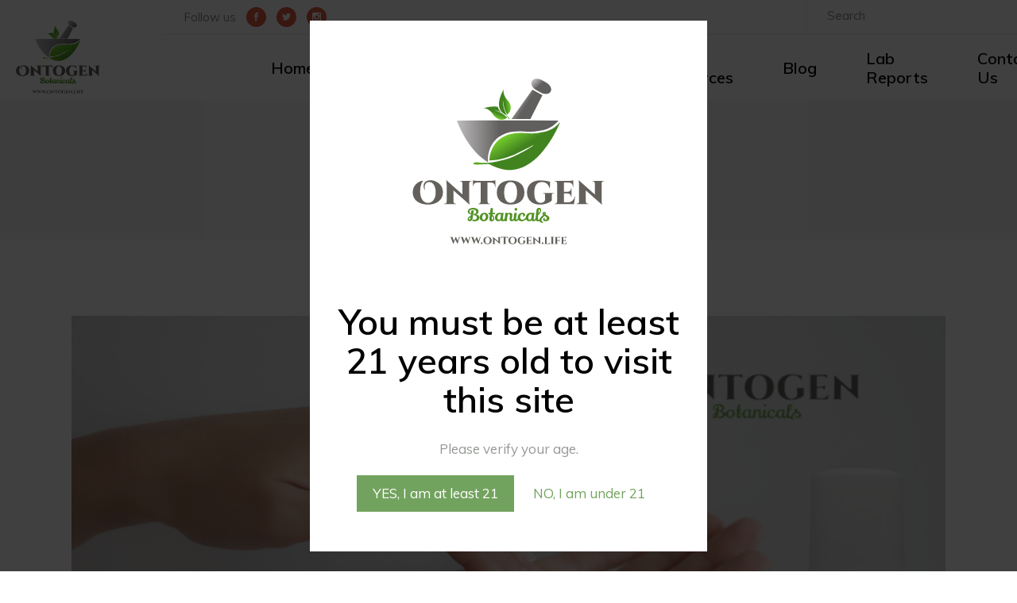

--- FILE ---
content_type: text/css
request_url: https://ontogen.life/wp-content/plugins/testimonial-slider-and-showcase/assets/css/divi-wptestimonial.css?ver=2.4.1
body_size: 7499
content:
/***************************************************************/
/******************* Testimonial Slider and Showcase Pro **********************/
/******************* support@radiustheme.com *******************/
/*************** copyright (c) 2017 @ RadiusTheme.com ***********/
/***************************************************************/

/*********************** Grid System **************************/

.et-db #et-boc .rt-container,
.et-db #et-boc .rt-container-fluid {
	margin-right: auto;
	margin-left: auto;
	padding-left: 15px;
	padding-right: 15px;
	box-sizing: border-box;
}

.et-db #et-boc .rt-row {
	margin-left: -15px;
	margin-right: -15px;
}

.et-db #et-boc .rt-row:after,
.et-db #et-boc .rt-row:before {
	display: table;
	content: " ";
}

.et-db #et-boc .rt-row:after {
	clear: both;
}

.et-db #et-boc .rt-col-xs-1,
.et-db #et-boc .rt-col-sm-1,
.et-db #et-boc .rt-col-md-1,
.et-db #et-boc .rt-col-lg-1,
.et-db #et-boc .rt-col-xs-2,
.et-db #et-boc .rt-col-sm-2,
.et-db #et-boc .rt-col-md-2,
.et-db #et-boc .rt-col-lg-2,
.et-db #et-boc .rt-col-xs-3,
.et-db #et-boc .rt-col-sm-3,
.et-db #et-boc .rt-col-md-3,
.et-db #et-boc .rt-col-lg-3,
.et-db #et-boc .rt-col-xs-4,
.et-db #et-boc .rt-col-sm-4,
.et-db #et-boc .rt-col-md-4,
.et-db #et-boc .rt-col-lg-4,
.et-db #et-boc .rt-col-xs-5,
.et-db #et-boc .rt-col-sm-5,
.et-db #et-boc .rt-col-md-5,
.et-db #et-boc .rt-col-lg-5,
.et-db #et-boc .rt-col-xs-6,
.et-db #et-boc .rt-col-sm-6,
.et-db #et-boc .rt-col-md-6,
.et-db #et-boc .rt-col-lg-6,
.et-db #et-boc .rt-col-xs-7,
.et-db #et-boc .rt-col-sm-7,
.et-db #et-boc .rt-col-md-7,
.et-db #et-boc .rt-col-lg-7,
.et-db #et-boc .rt-col-xs-8,
.et-db #et-boc .rt-col-sm-8,
.et-db #et-boc .rt-col-md-8,
.et-db #et-boc .rt-col-lg-8,
.et-db #et-boc .rt-col-xs-9,
.et-db #et-boc .rt-col-sm-9,
.et-db #et-boc .rt-col-md-9,
.et-db #et-boc .rt-col-lg-9,
.et-db #et-boc .rt-col-xs-10,
.et-db #et-boc .rt-col-sm-10,
.et-db #et-boc .rt-col-md-10,
.et-db #et-boc .rt-col-lg-10,
.et-db #et-boc .rt-col-xs-11,
.et-db #et-boc .rt-col-sm-11,
.et-db #et-boc .rt-col-md-11,
.et-db #et-boc .rt-col-lg-11,
.et-db #et-boc .rt-col-xs-12,
.et-db #et-boc .rt-col-sm-12,
.et-db #et-boc .rt-col-md-12,
.et-db #et-boc .rt-col-lg-12,
.et-db #et-boc .rt-col-xs-24,
.et-db #et-boc .rt-col-sm-24,
.et-db #et-boc .rt-col-md-24,
.et-db #et-boc .rt-col-lg-24 {
	position: relative;
	min-height: 1px;
	padding-left: 15px;
	padding-right: 15px;
}

.et-db #et-boc .rt-col-xs-1,
.et-db #et-boc .rt-col-xs-2,
.et-db #et-boc .rt-col-xs-3,
.et-db #et-boc .rt-col-xs-4,
.et-db #et-boc .rt-col-xs-5,
.et-db #et-boc .rt-col-xs-6,
.et-db #et-boc .rt-col-xs-7,
.et-db #et-boc .rt-col-xs-8,
.et-db #et-boc .rt-col-xs-9,
.et-db #et-boc .rt-col-xs-10,
.et-db #et-boc .rt-col-xs-11,
.et-db #et-boc .rt-col-xs-12,
.et-db #et-boc .rt-col-xs-24 {
	float: left;
}

.et-db #et-boc .rt-col-xs-1 { width: 8.33333333%; }
.et-db #et-boc .rt-col-xs-2 { width: 16.66666667%; }
.et-db #et-boc .rt-col-xs-3 { width: 25%; }
.et-db #et-boc .rt-col-xs-4 { width: 33.33333333%; }
.et-db #et-boc .rt-col-xs-5 { width: 41.66666667%; }
.et-db #et-boc .rt-col-xs-6 { width: 50%; }
.et-db #et-boc .rt-col-xs-7 { width: 58.33333333%; }
.et-db #et-boc .rt-col-xs-8 { width: 66.66666667%; }
.et-db #et-boc .rt-col-xs-9 { width: 75%; }
.et-db #et-boc .rt-col-xs-10 { width: 83.33333333%; }
.et-db #et-boc .rt-col-xs-11 { width: 91.66666667%; }
.et-db #et-boc .rt-col-xs-12 { width: 100%; }

.et-db #et-boc .tss-wrapper[data-layout*="layout"] .rt-row.tss-even {
	display: -webkit-box;
	display: -ms-flexbox;
	display: flex;
	-ms-flex-wrap: wrap;
	flex-wrap: wrap;
}


/************************ End Grid System *********************/

/* Common CSS */

/* Start loading */
.et-db #et-boc .tss-wrapper .tss-pre-loader {
	position: relative;
	overflow: hidden;
	max-height: 300px;
	min-height: 200px;
}

.et-db #et-boc .tss-wrapper .tss-even .tss-grid-item {
	margin-bottom: 30px;
}

.et-db #et-boc .tss-wrapper .tss-even .tss-grid-item .video-testimonial-wrap iframe {
	max-width: 100%;
}

.et-db #et-boc .tss-wrapper .rt-loading-overlay {
	opacity: 0;
	visibility: hidden;
	position: absolute;
	top: 0;
	left: 0;
	width: 100%;
	height: 100%;
	z-index: 1;
	background-color: #fff;
	-webkit-transition: opacity 0.1s, visibility 0.1s;
	transition: opacity 0.1s, visibility 0.1s;
}

.et-db #et-boc .tss-wrapper .rt-loading {
	color: #fb4c35;
	position: absolute;
	top: 50%;
	margin-top: -16px;
	left: 50%;
	margin-left: -16px;
	z-index: 2;
	opacity: 0;
	visibility: hidden;
}

.et-db #et-boc .tss-wrapper .tss-pre-loader .rt-loading-overlay {
	opacity: 0.8;
	visibility: visible;
}

.et-db #et-boc .tss-wrapper .tss-pre-loader .rt-loading {
	opacity: 1;
	visibility: visible;
}

.et-db #et-boc .rt-ball-clip-rotate {
	width: 32px;
	height: 32px;
	display: block;
	font-size: 0;
	color: #fff;
	position: relative;
	-webkit-box-sizing: border-box;
	-moz-box-sizing: border-box;
	box-sizing: border-box;
}

.et-db #et-boc .rt-ball-clip-rotate > div {
	display: inline-block;
	float: none;
	background-color: currentColor;
	border: 0 solid currentColor;
	width: 32px;
	height: 32px;
	background: transparent;
	border-width: 2px;
	border-bottom-color: transparent;
	border-radius: 100%;
	-webkit-animation: ball-clip-rotate 0.75s linear infinite;
	-moz-animation: ball-clip-rotate 0.75s linear infinite;
	-o-animation: ball-clip-rotate 0.75s linear infinite;
	animation: ball-clip-rotate 0.75s linear infinite;
}

.et-db #et-boc .tss-wrapper .rt-responsive-img {
	max-width: 100%;
	height: auto;
}

.et-db #et-boc .tss-wrapper[data-layout*="carousel"] .rt-responsive-img {
	/* width: auto !important;
       height: auto !important;
       max-width: 100% !important; */
}

.et-db #et-boc .tss-carousel.swiper .profile-img-wrapper {
	position: relative;
}

.et-db #et-boc .tss-carousel-thumb.swiper .rt-dummy-img + .swiper-lazy-preloader,
.et-db #et-boc .tss-carousel.swiper .rt-dummy-img + .swiper-lazy-preloader {
	display: none;
}

.et-db #et-boc .tss-wrapper .swiper-lazy-preloader {
	border: 4px solid #2550ea;
	border-top-color: transparent;
	width: 34px;
	height: 34px;
	margin-left: -17px;
	margin-top: -17px;
	opacity: 0.75;
	border-radius: 50%;
}

.et-db #et-boc .tss-carousel-thumb.swiper .rt-responsive-img,
.et-db #et-boc .tss-carousel.swiper .rt-responsive-img {
	-webkit-transition: opacity 0.3s;
	transition: opacity 0.3s;
}

.et-db #et-boc .tss-carousel-thumb.swiper .swiper-lazy:not(.swiper-lazy-loaded),
.et-db #et-boc .tss-carousel.swiper .swiper-lazy:not(.swiper-lazy-loaded) {
	min-height: 150px;
	opacity: 0;
}

.et-db #et-boc .tss-wrapper[data-layout="carousel12"] .tss-carousel-thumb .swiper-lazy:not(.swiper-lazy-loaded),
.et-db #et-boc .tss-wrapper[data-layout="carousel11"] .tss-carousel-thumb .swiper-lazy:not(.swiper-lazy-loaded) {
	min-height: 132px;
}

.et-db #et-boc .tss-wrapper .swiper-lazy-preloader:after {
	background: none;
}

.et-db #et-boc .tss-wrapper img.rt-responsive-img.rt-dummy-img {
	width: 150px;
}

.et-db #et-boc .tss-wrapper .tss-load-more .rt-button {
	display: inline-block;
}

.et-db #et-boc .tss-wrapper .tss-img-circle .profile-img-wrapper img {
	-webkit-border-radius: 50%;
	-moz-border-radius: 50%;
	border-radius: 50%;
}

.et-db #et-boc .tss-wrapper .author-social a,
.et-db #et-boc .tss-wrapper .tss-social-share a {
	display: inline-flex;
	text-decoration: none;
	box-shadow: none !important;
	margin: 5px;
	color: #2529ed;
}

.et-db #et-boc .tss-wrapper .rating-wrapper span.dashicons,
.et-db #et-boc .tss-wrapper .tss-social-share i.fa,
.et-db #et-boc .tss-wrapper .author-social span.dashicons {
	width: auto;
	height: auto;
}

.et-db #et-boc .tss-wrapper .tss-social-share .dashicons::before,
.et-db #et-boc .tss-wrapper .author-social span.dashicons::before {
	transition: all 0.3s;
}

.et-db #et-boc .tss-wrapper .tss-social-share a:hover .dashicons::before,
.et-db #et-boc .tss-wrapper .author-social a:hover span.dashicons::before {
	opacity: 0.8;
}

.et-db #et-boc .rt-sm-sortable-list .social-item span.dashicons-skype:before,
.et-db #et-boc .rt-sm-sortable-list .social-item span.dashicons-telegram:before,
.et-db #et-boc .tss-wrapper .author-social .dashicons-skype:before,
.et-db #et-boc .tss-wrapper .author-social .dashicons-telegram:before {
	content: '';
	width: 20px;
	height: 20px;
	display: block;
	-webkit-mask-size: cover;
	-webkit-mask-repeat: no-repeat;
	-webkit-mask-position: center;
	mask-size: cover;
	mask-repeat: no-repeat;
	mask-position: center;
	margin: auto;
	background-color: #2529ed;
}

.et-db #et-boc .rt-sm-sortable-list .social-item span.dashicons::before {
	color: #333;
}

.et-db #et-boc .rt-sm-sortable-list .social-item span.dashicons-skype:before,
.et-db #et-boc .rt-sm-sortable-list .social-item span.dashicons-telegram:before {
	background-color: #333;
}

.et-db #et-boc .rt-sm-sortable-list .social-item span.dashicons-skype:before,
.et-db #et-boc .tss-wrapper .author-social .dashicons-skype:before {
	-webkit-mask-image: url(../images/skype.svg);
	mask-image: url(../images/skype.svg);
}

.et-db #et-boc .rt-sm-sortable-list .social-item span.dashicons-telegram:before,
.et-db #et-boc .tss-wrapper .author-social .dashicons-telegram:before {
	-webkit-mask-image: url(../images/telegram.svg);
	mask-image: url(../images/telegram.svg);
}

.et-db #et-boc .tss-wrapper .tss-utility {
	margin: 15px 0;
	text-align: center;
}

.et-db #et-boc .tss-wrapper .tss-utility .rt-button,
.et-db #et-boc .tss-wrapper .tss-isotope-button-wrapper .rt-iso-button {
	background: #6f6f6f;
	border: 0;
	border-radius: 2px;
	color: #fff;
	font-size: 16px;
	line-height: 1;
	padding: 10px 15px;
	text-transform: capitalize;
	margin-right: 4px;
	position: relative;
	-webkit-transition: all 0.3s;
	transition: all 0.3s;
}

.et-db #et-boc .tss-wrapper .tss-isotope-button-wrapper .rt-iso-button {
	display: inline-block;
	margin-bottom: 10px;
}

.et-db #et-boc .tss-wrapper .tss-utility .rt-button:hover,
.et-db #et-boc .tss-wrapper .tss-isotope-button-wrapper .rt-iso-button:hover,
.et-db #et-boc .tss-wrapper .tss-isotope-button-wrapper .rt-iso-button.selected {
	cursor: pointer;
	background: #000;
}

.et-db #et-boc .tss-wrapper .single-item-wrapper h3.author-name {
	font-size: 24px;
	margin: 15px 0 8px;
	padding: 0px;
	line-height: 1.25;
	font-weight: 400;
	color: #2550ea;
}

.et-db #et-boc .tss-wrapper .rt-read-more {
	color: #2550ea;
}

.et-db #et-boc .tss-wrapper .single-item-wrapper h3.author-name a {
	text-decoration: none;
}

.et-db #et-boc .tss-wrapper .single-item-wrapper h4.author-bio {
	font-size: 18px;
	margin-top: 8px;
	margin-bottom: 15px;
	padding: 0px;
	line-height: 1.4;
	text-transform: none;
	font-weight: 400;
	color: #333;
}

.et-db #et-boc .tss-wrapper .single-item-wrapper .author-social,
.et-db #et-boc .tss-wrapper .single-item-wrapper .tss-social-share {
	text-align: center;
	margin-bottom: 8px;
}

.et-db #et-boc .tss-carousel-thumb.swiper:not(.swiper-initialized) .swiper-wrapper,
.et-db #et-boc .tss-carousel.swiper:not(.swiper-initialized) .swiper-wrapper {
	opacity: 0;
}

.et-db #et-boc .tss-wrapper .tss-isotope-button-wrapper .rt-iso-button i {
	font-size: 14px;
	width: auto;
	height: auto;
}

.et-db #et-boc .tlp-average-rating i,
.et-db #et-boc .tss-wrapper .tss-isotope-button-wrapper i {
	color: gold;
}

.et-db #et-boc .tlp-average-rating i {
	margin: 3px 0 0;
}

.et-db #et-boc .tss-wrapper .tss-meta-info.tss-left {
	/* max-width: 165px; */
}

.et-db #et-boc .tss-wrapper .tss-carousel_video > .carousel-wrapper {
	width: 100%;
}

/************ Carousel Button Style ****************/

.et-db #et-boc .tss-wrapper[data-layout="carousel12"] .carousel-wrapper,
.et-db #et-boc .tss-wrapper[data-layout="carousel11"] .carousel-wrapper,
.et-db #et-boc .tss-wrapper[data-layout*="carousel"] {
	position: relative;
}

.et-db #et-boc .tss-carousel-main.swiper,
.et-db #et-boc .tss-carousel.swiper {
	position: static;
}

.et-db #et-boc .tss-carousel-main .swiper-arrow,
.et-db #et-boc .tss-carousel .swiper-arrow {
	background: #2550ea;
	width: 30px;
	height: 30px;
	display: block;
	border-radius: 4px;
	text-align: center;
	line-height: 30px;
	margin-top: -55px;
	opacity: 0;
	transition: all 0.3s;
	border: 1px solid transparent;
}

.et-db #et-boc .tss-wrapper[data-layout="carousel12"] .carousel-wrapper .swiper-arrow,
.et-db #et-boc .tss-wrapper[data-layout="carousel11"] .carousel-wrapper .swiper-arrow {
	margin-top: -35px;
}

.et-db #et-boc .tss-wrapper[data-layout="carousel12"] .carousel-wrapper .swiper-pagination,
.et-db #et-boc .tss-wrapper[data-layout="carousel11"] .carousel-wrapper .swiper-pagination {
	display: none;
}

.et-db #et-boc .tss-carousel-main.swiper .swiper-pagination,
.et-db #et-boc .tss-carousel.swiper .swiper-pagination {
	transition: all 0.3s;
	bottom: -10px !important;
	width: 100%;
}

.et-db #et-boc .tss-carousel-main.swiper:not(.swiper-initialized) .swiper-pagination,
.et-db #et-boc .tss-carousel.swiper:not(.swiper-initialized) .swiper-pagination {
	opacity: 0;
}

.et-db #et-boc .tss-carousel-main.swiper.swiper.swiper-container-initialized .swiper-pagination,
.et-db #et-boc .tss-carousel.swiper.swiper.swiper-container-initialized .swiper-pagination,
.et-db #et-boc .tss-carousel-thumb.swiper.swiper-container-initialized .swiper-wrapper,
.et-db #et-boc .tss-carousel.swiper.swiper-container-initialized .swiper-wrapper,
.et-db #et-boc .swiper-container-initialized.tss-carousel-main .swiper-button-next:not(.swiper-button-disabled),
.et-db #et-boc .swiper-container-initialized.tss-carousel-main .swiper-button-prev:not(.swiper-button-disabled),
.et-db #et-boc .swiper-container-initialized.tss-carousel .swiper-button-next:not(.swiper-button-disabled),
.et-db #et-boc .swiper-container-initialized.tss-carousel .swiper-button-prev:not(.swiper-button-disabled),
.et-db #et-boc .swiper-initialized.tss-carousel-main .swiper-button-next:not(.swiper-button-disabled),
.et-db #et-boc .swiper-initialized.tss-carousel-main .swiper-button-prev:not(.swiper-button-disabled),
.et-db #et-boc .swiper-initialized.tss-carousel .swiper-button-next:not(.swiper-button-disabled),
.et-db #et-boc .swiper-initialized.tss-carousel .swiper-button-prev:not(.swiper-button-disabled) {
	opacity: 1 !important;
}

.et-db #et-boc .tss-carousel-main .swiper-button-next::after,
.et-db #et-boc .tss-carousel-main .swiper-button-prev::after,
.et-db #et-boc .tss-carousel .swiper-button-next::after,
.et-db #et-boc .tss-carousel .swiper-button-prev::after {
	font-size: 14px;
	color: #fff;
	font-weight: bold;
	content: none !important;
}

.et-db #et-boc .tss-carousel-main .swiper-arrow > i,
.et-db #et-boc .tss-carousel .swiper-arrow > i {
	color: #fff;
	font-size: 16px;
	display: block;
	line-height: 30px;
	transition: all 0.3s;
}

.et-db #et-boc .tss-carousel-main.swiper-rtl .swiper-button-next > i::before,
.et-db #et-boc .tss-carousel.swiper-rtl .swiper-button-next > i::before {
	content: "\f053";
}

.et-db #et-boc .tss-carousel-main.swiper-rtl .swiper-button-prev > i::before,
.et-db #et-boc .tss-carousel.swiper-rtl .swiper-button-prev > i::before {
	content: "\f054";
}

.et-db #et-boc .tss-carousel-main .swiper-button-next,
.et-db #et-boc .tss-carousel .swiper-button-next {
	right: -10px;
}

.et-db #et-boc .tss-carousel-main:not(.swiper-rtl) .swiper-button-prev,
.et-db #et-boc .tss-carousel .swiper-button-prev {
	left: -10px;
}

.et-db #et-boc .tss-carousel.swiper-autoheight[data-dots='true'] .swiper-wrapper {
	margin-bottom: 50px;
}

.et-db #et-boc .tss-carousel-main .swiper-pagination-bullet,
.et-db #et-boc .tss-carousel .swiper-pagination-bullet {
	margin: 0 5px !important;
	width: 10px;
	height: 10px;
	transition: all 0.3s;
	background: #2550ea;
}

.et-db #et-boc .tss-carousel-main .swiper-pagination-bullet:hover,
.et-db #et-boc .tss-carousel-main .swiper-pagination-bullet-active,
.et-db #et-boc .tss-carousel .swiper-pagination-bullet:hover,
.et-db #et-boc .tss-carousel .swiper-pagination-bullet-active {
	opacity: 1;
	background: #2550ea;
}

/* Submit form */
.et-db #et-boc #tss-submit-form {
	position: relative;
	padding: 20px;
}

.et-db #et-boc #tss-submit-form.rtcessing:after {
	content: "";
	background: rgba(0, 0, 0, 0.4);
	position: absolute;
	top: 0;
	left: 0;
	width: 100%;
	height: 100%;
}

.et-db #et-boc .tss-submit-wrapper #tss-submit-response.error,
.et-db #et-boc #tss-submit-form .field-holder .error {
	color: red;
}

.et-db #et-boc #tss-submit-form .field-holder input.error,
.et-db #et-boc #tss-submit-form .field-holder textarea.error {
	border-color: red;
}

.et-db #et-boc #tss-submit-form .field-holder .valid {
	border-color: green;
}

.et-db #et-boc .tss-submit-wrapper #tss-submit-response.success {
	color: green;
}

.et-db #et-boc #tss-submit-form .field-holder:after {
	clear: both;
	display: block;
	content: "";
}

.et-db #et-boc #tss-submit-form .field-holder {
	margin-bottom: 15px;
}

.et-db #et-boc #tss-submit-form .rt-label {
	font-weight: 600;
	margin-bottom: 5px;
}

.et-db #et-boc #tss-submit-form .rt-field-wrapper + .rt-field-wrapper {
	margin-top: 13px;
}

.et-db #et-boc #tss-submit-form .field-holder .field > input,
.et-db #et-boc #tss-submit-form .field-holder .field input[type=url],
.et-db #et-boc #tss-submit-form .field-holder .field > textarea {
	width: 100%;
	box-sizing: border-box;
}

.et-db #et-boc .rt-sm-sortable-list .social-item {
	margin-bottom: 15px;
	display: flex;
}

.et-db #et-boc .rt-sm-sortable-list .social-item span.dashicons {
	margin-right: 10px;
}

.et-db #et-boc .tss-wrapper.tss-submit-wrapper {
	max-width: 700px;
	margin: 0 auto;
	border: 1px solid #0000001a;
	padding: 20px;
	border-radius: 10px;
}

.et-db #et-boc .tss-wrapper.tss-submit-wrapper select:focus {
	border-width: 1px;
	box-shadow: none;
	outline: none;
}

.et-db #et-boc .tss-wrapper.tss-submit-wrapper input,
.et-db #et-boc .tss-wrapper.tss-submit-wrapper select,
.et-db #et-boc .tss-wrapper.tss-submit-wrapper select:focus,
.et-db #et-boc .tss-wrapper.tss-submit-wrapper textarea {
	border: 1px solid #0000001a;
}

.et-db #et-boc .tss-wrapper.tss-submit-wrapper input:focus,
.et-db #et-boc .tss-wrapper.tss-submit-wrapper textarea:focus {
	border-color: #999;
	outline: none;
}

.et-db #et-boc #tss-submit-response p {
	font-size: 16px;
}

.et-db #et-boc #tss-submit-form input[type=text],
.et-db #et-boc #tss-submit-form input[type=url] {
	padding: 8px;
	width: 100%;
}

.et-db #et-boc #tss-submit-form textarea {
	height: 200px;
}

.et-db #et-boc .field-holder.submit-holder input.tss-submit-button {
	font-size: 14px;
	padding: 10px 25px;
}

.et-db #et-boc .tss-submit-wrapper .rt-rating > span {
	margin: 0;
	cursor: pointer;
}

.et-db #et-boc .tss-submit-wrapper .rt-rating {
	display: inline-block;
}

.et-db #et-boc .tss-submit-wrapper .rt-rating.selected span:before,
.et-db #et-boc .tss-submit-wrapper .rt-rating:hover span:before,
.et-db #et-boc .tss-submit-wrapper .rt-rating.selected:hover span:before {
	content: "\f155";
}

.et-db #et-boc .tss-submit-wrapper .rt-rating:hover span:hover ~ span:before,
.et-db #et-boc .tss-submit-wrapper .rt-rating span.active ~ span:before,
.et-db #et-boc .tss-submit-wrapper .rt-rating.selected:hover span:hover ~ span:before {
	content: "\f154";
}

.et-db #et-boc .tss-submit-wrapper #tss_social_media_holder .rt-label {
	margin: 0 0 15px;
}

.et-db #et-boc .tss-submit-wrapper #tss_social_media_holder .dashicons-skype,
.et-db #et-boc .tss-submit-wrapper #tss_social_media_holder .dashicons-telegram,
.et-db #et-boc .tss-submit-wrapper #tss_social_media_holder .dashicons-twitter {
	position: relative;
}

.et-db #et-boc .tss-submit-wrapper #tss_social_media_holder .dashicons-skype:before,
.et-db #et-boc .tss-submit-wrapper #tss_social_media_holder .dashicons-telegram:before,
.et-db #et-boc .tss-submit-wrapper #tss_social_media_holder .dashicons-twitter:before {
	position: absolute;
	left: 50%;
	top: 50%;
	transform: translate(-50%, -50%);
}

.et-db #et-boc .tss-submit-wrapper #tss_social_media_holder input:focus {
	outline: none;
	border: 1px solid #999;
}

.et-db #et-boc .rt-sm-sortable-list .social-item span.dashicons {
	margin: 0;
	width: 44px;
	height: 44px;
	border: 1px solid;
	text-align: center;
	display: inline-block;
	line-height: 44px;
	border-radius: 3px 0 0 3px;
	border-right-width: 0;
	border-color: #0000001a;
}

.et-db #et-boc .tss-submit-wrapper #tss_social_media_holder input {
	border-radius: 0 3px 3px 0;
}

.et-db #et-boc .rt-single-testimonial-detail {
	padding: 30px 0;
	margin: 30px 0 !important;
	overflow: hidden;
}

.et-db #et-boc .rt-single-testimonial-detail .testi-meta {
	text-align: center;
}

.et-db #et-boc .rt-single-testimonial-detail .tss-social-share a {
	display: inline-block;
	padding: 5px;
	margin-right: 5px;
}

.et-db #et-boc .rt-single-testimonial-detail .tss-social-share a:last-child {
	margin-right: 0;
}

.et-db #et-boc .clearfix:before,
.et-db #et-boc .clearfix:after,
.et-db #et-boc .rt-container-fluid:before,
.et-db #et-boc .rt-container-fluid:after,
.et-db #et-boc .rt-row:before,
.et-db #et-boc .rt-row:after {
	content: " ";
	display: table;
}

.et-db #et-boc .rt-single-testimonial-detail .testimonial + .author-social {
	margin-top: 20px;
}

.et-db #et-boc .rt-single-testimonial-detail .testimonial + .tss-social-share,
.et-db #et-boc .rt-single-testimonial-detail .author-social + .tss-social-share {
	margin-top: 10px;
}

.et-db #et-boc .rt-single-testimonial-detail .author-social > a {
	display: inline-block;
	padding: 5px;
	margin-right: 5px;
}

/* Layout 1 */
.et-db #et-boc .tss-wrapper .tss-layout1 .single-item-wrapper,
.et-db #et-boc .tss-wrapper .tss-carousel1 .single-item-wrapper {
	display: flex;
}

.et-db #et-boc .tss-wrapper .tss-layout1 .single-item-wrapper .profile-img-wrapper,
.et-db #et-boc .tss-wrapper .tss-layout1 .single-item-wrapper h3.author-name,
.et-db #et-boc .tss-wrapper .tss-layout1 .single-item-wrapper h4.author-bio,
.et-db #et-boc .tss-wrapper .tss-carousel1 .single-item-wrapper .profile-img-wrapper,
.et-db #et-boc .tss-wrapper .tss-carousel1 .single-item-wrapper h3.author-name,
.et-db #et-boc .tss-wrapper .tss-carousel1 .single-item-wrapper h4.author-bio {
	text-align: center;
}

.et-db #et-boc .tss-wrapper .tss-carousel1 .single-item-wrapper:hover .item-content-wrapper:after {
	top: 40px;
	transition: all 0.75s ease-out;
}

.et-db #et-boc .tss-wrapper .tss-layout1 .tss-meta-info.tss-left,
.et-db #et-boc .tss-wrapper .tss-carousel1 .tss-meta-info.tss-left {
	flex: 2;
}

.et-db #et-boc .tss-wrapper .tss-carousel1 .item-content-wrapper,
.et-db #et-boc .tss-wrapper .tss-layout1 .item-content-wrapper {
	padding: 30px;
	background: #f8f8f8;
	flex: 3;
	position: relative;
}

.et-db #et-boc .tss-wrapper .tss-layout1 .item-content-wrapper:before,
.et-db #et-boc .tss-wrapper .tss-carousel1 .item-content-wrapper:before {
	content: "\F10D";
	color: #eaeaea;
	position: absolute;
	left: 10px;
	top: 0;
	font-family: "tss-font", serif;
	font-size: 24px;
}

.et-db #et-boc .tss-wrapper .tss-carousel1.swiper-rtl .item-content-wrapper:before {
	left: auto;
	right: 10px;
}

.et-db #et-boc .tss-wrapper .tss-layout1 .item-content-wrapper:after,
.et-db #et-boc .tss-wrapper .tss-carousel1 .item-content-wrapper:after {
	border-top: 10px solid transparent;
	border-right: 15px solid #f8f8f8;
	border-bottom: 10px solid transparent;
	content: "";
	position: absolute;
	width: 0;
	height: 0;
	left: -15px;
	top: 15px;
	transition: all 0.75s ease-out;
}

.et-db #et-boc .tss-wrapper .tss-carousel1.swiper-rtl .item-content-wrapper:after {
	left: auto;
	right: -15px;
	border-right: 0;
	border-left: 15px solid #f8f8f8;
}

.et-db #et-boc .tss-wrapper .tss-layout1 .item-content,
.et-db #et-boc .tss-wrapper .tss-carousel1 .item-content {
	font-style: italic;
	font-size: 16px;
	line-height: 1.6;
	padding-top: 5px;
	color: #2d2d2d;
}

.et-db #et-boc .tss-wrapper .tss-layout1 .rating-wrapper,
.et-db #et-boc .tss-wrapper .tss-carousel1 .rating-wrapper {
	margin-bottom: 10px;
	text-align: center;
}


/******************************************************/
/********************** Layout 2 & Carousel 2  ********************/
/******************************************************/
.et-db #et-boc .tss-wrapper .tss-layout2 .single-item-wrapper,
.et-db #et-boc .tss-wrapper .tss-carousel2 .single-item-wrapper {
	display: -webkit-box;
	display: -ms-flexbox;
	display: -webkit-flex;
	display: flex;
}

.et-db #et-boc .tss-wrapper .tss-carousel2 .single-item-wrapper {
	margin-bottom: 30px;
}

.et-db #et-boc .tss-wrapper .tss-layout2 .single-item-wrapper .profile-img-wrapper,
.et-db #et-boc .tss-wrapper .tss-layout2 .single-item-wrapper h3.author-name,
.et-db #et-boc .tss-wrapper .tss-layout2 .single-item-wrapper h4.author-bio,
.et-db #et-boc .tss-wrapper .tss-carousel2 .single-item-wrapper .profile-img-wrapper,
.et-db #et-boc .tss-wrapper .tss-carousel2 .single-item-wrapper h3.author-name,
.et-db #et-boc .tss-wrapper .tss-carousel2 .single-item-wrapper h4.author-bio {
	text-align: center;
}

.et-db #et-boc .tss-wrapper .tss-layout2 .rating-wrapper,
.et-db #et-boc .tss-wrapper .tss-carousel2 .rating-wrapper,
.et-db #et-boc .tss-wrapper .tss-layout2 .single-item-wrapper h3.author-name,
.et-db #et-boc .tss-wrapper .tss-layout2 .single-item-wrapper h4.author-bio,
.et-db #et-boc .tss-wrapper .tss-carousel2 .single-item-wrapper h3.author-name,
.et-db #et-boc .tss-wrapper .tss-carousel2 .single-item-wrapper h4.author-bio {
	padding: 0 10px;
}

.et-db #et-boc .tss-wrapper .tss-layout2 .single-item-wrapper:hover .item-content-wrapper:after,
.et-db #et-boc .tss-wrapper .tss-carousel2 .single-item-wrapper:hover .item-content-wrapper:after {
	top: 40px;
	-webkit-transition: all 0.75s ease-out;
	-moz-transition: all 0.75s ease-out;
	-ms-transition: all 0.75s ease-out;
	-o-transition: all 0.75s ease-out;
	transition: all 0.75s ease-out;
}

.et-db #et-boc .tss-wrapper .single-item-wrapper .author-social,
.et-db #et-boc .tss-wrapper .single-item-wrapper .tss-social-share {
	text-align: center;
	margin-bottom: 0px;
}

.et-db #et-boc .tss-wrapper .tss-layout2 .tss-meta-info.tss-left,
.et-db #et-boc .tss-wrapper .tss-carousel2 .tss-meta-info.tss-left {
	flex: 3;
}

.et-db #et-boc .tss-wrapper .tss-layout2 .tss-meta-info.tss-right,
.et-db #et-boc .tss-wrapper .tss-carousel2 .tss-meta-info.tss-right {
	flex: 2;
}

.et-db #et-boc .tss-wrapper .tss-layout2 .item-content-wrapper,
.et-db #et-boc .tss-wrapper .tss-carousel2 .item-content-wrapper {
	padding: 30px;
	background: #f8f8f8;
	flex: 3;
	position: relative;
}

.et-db #et-boc .tss-wrapper .tss-layout2 .item-content-wrapper:before,
.et-db #et-boc .tss-wrapper .tss-carousel2 .item-content-wrapper:before {
	content: "\F10D";
	color: #eaeaea;
	position: absolute;
	left: 10px;
	top: 0;
	font-family: "tss-font", serif;
	font-size: 24px;
}

.et-db #et-boc .tss-wrapper .tss-layout2 .item-content-wrapper:after,
.et-db #et-boc .tss-wrapper .tss-carousel2 .item-content-wrapper:after {
	border-top: 10px solid transparent;
	border-left: 15px solid #f8f8f8;
	border-bottom: 10px solid transparent;
	content: "";
	position: absolute;
	width: 0;
	height: 0;
	right: -15px;
	top: 15px;
	-webkit-transition: all 0.75s ease-out;
	-moz-transition: all 0.75s ease-out;
	-ms-transition: all 0.75s ease-out;
	-o-transition: all 0.75s ease-out;
	transition: all 0.75s ease-out;
}

.et-db #et-boc .tss-wrapper .tss-layout2 .item-content,
.et-db #et-boc .tss-wrapper .tss-carousel2 .item-content {
	font-style: italic;
	font-size: 16px;
	line-height: 1.6;
	padding-top: 5px;
}

.et-db #et-boc .tss-wrapper .tss-layout2 .rating-wrapper,
.et-db #et-boc .tss-wrapper .tss-carousel2 .rating-wrapper {
	margin-bottom: 10px;
	text-align: center;
}

/******************************************************/
/********************** Layout 3  ********************/
/******************************************************/
.et-db #et-boc .tss-wrapper .tss-layout3 .single-item,
.et-db #et-boc .tss-wrapper .tss-isotope1 .single-item,
.et-db #et-boc .tss-wrapper .tss-carousel3 .single-item {
	padding: 0;
}

.et-db #et-boc .tss-wrapper .tss-layout3 .single-item-wrapper h3.author-name,
.et-db #et-boc .tss-wrapper .tss-isotope1 .single-item-wrapper h3.author-name,
.et-db #et-boc .tss-wrapper .tss-layout3 .single-item-wrapper h4.author-bio,
.et-db #et-boc .tss-wrapper .tss-isotope1 .single-item-wrapper h4.author-bio,
.et-db #et-boc .tss-wrapper .tss-carousel3 .single-item-wrapper h3.author-name,
.et-db #et-boc .tss-wrapper .tss-carousel3 .single-item-wrapper h4.author-bio {
	text-align: center;
}

.et-db #et-boc .tss-wrapper .tss-layout3 .item-content-wrapper,
.et-db #et-boc .tss-wrapper .tss-isotope1 .item-content-wrapper,
.et-db #et-boc .tss-wrapper .tss-video1 .item-content-wrapper,
.et-db #et-boc .tss-wrapper .tss-carousel3 .item-content-wrapper {
	padding: 20px;
	background: #f8f8f8;
	position: relative;
}

.et-db #et-boc .tss-wrapper .tss-layout3 .item-content-wrapper:before,
.et-db #et-boc .tss-wrapper .tss-isotope1 .item-content-wrapper:before,
.et-db #et-boc .tss-wrapper .tss-video1 .item-content-wrapper:before,
.et-db #et-boc .tss-wrapper .tss-carousel3 .item-content-wrapper:before {
	content: "\F10D";
	color: #eaeaea;
	position: absolute;
	left: 0px;
	top: -15px;
	font-family: "tss-font", serif;
	font-size: 30px;
}

.et-db #et-boc .tss-wrapper .tss-layout3 .item-content,
.et-db #et-boc .tss-wrapper .tss-isotope1 .item-content,
.et-db #et-boc .tss-wrapper .tss-carousel3 .item-content {
	font-style: italic;
	font-size: 16px;
	line-height: 1.6;
}

.et-db #et-boc .tss-wrapper .tss-layout3 .rating-wrapper,
.et-db #et-boc .tss-wrapper .tss-isotope1 .rating-wrapper,
.et-db #et-boc .tss-wrapper .tss-carousel3 .rating-wrapper {
	margin: 17px 0px -10px;
	text-align: center;
	display: block;
}

.et-db #et-boc .tss-wrapper .tss-layout3 .profile-img-wrapper,
.et-db #et-boc .tss-wrapper .tss-isotope1 .profile-img-wrapper,
.et-db #et-boc .tss-wrapper .tss-carousel3 .profile-img-wrapper {
	margin-bottom: 4px;
	display: block;
	text-align: center;
}

.et-db #et-boc .tss-wrapper .tss-layout3 .profile-img-wrapper img,
.et-db #et-boc .tss-wrapper .tss-isotope1 .profile-img-wrapper img,
.et-db #et-boc .tss-wrapper .tss-carousel3 .profile-img-wrapper img {
	display: inline-block;
}

.et-db #et-boc .tss-wrapper .tss-layout3 .single-item-wrapper .author-social,
.et-db #et-boc .tss-wrapper .tss-isotope1 .single-item-wrapper .author-social,
.et-db #et-boc .tss-wrapper .tss-carousel3 .single-item-wrapper .author-social,
.et-db #et-boc .tss-wrapper .tss-layout3 .single-item-wrapper .tss-social-share,
.et-db #et-boc .tss-wrapper .tss-isotope1 .single-item-wrapper .tss-social-share,
.et-db #et-boc .tss-wrapper .tss-carousel3 .single-item-wrapper .tss-social-share {
	margin-bottom: 8px;
}

/******************************************************/
/********************** Layout 4  ********************/
/******************************************************/
.et-db #et-boc .tss-wrapper .tss-layout4 .single-item-wrapper h3.author-name,
.et-db #et-boc .tss-wrapper .tss-carousel4 .single-item-wrapper h3.author-name {
	margin: 0px 0 15px;
}

.et-db #et-boc .tss-wrapper .tss-carousel2 .rt-responsive-img {
	margin: auto;
}

.et-db #et-boc .tss-wrapper .tss-layout4 .single-item-wrapper,
.et-db #et-boc .tss-wrapper .tss-carousel4 .single-item-wrapper {
	background: #f8f8f8;
	margin-bottom: 0px;
	display: flex;
}

.et-db #et-boc .tss-wrapper .tss-layout4 .profile-img-wrapper,
.et-db #et-boc .tss-wrapper .tss-carousel4 .profile-img-wrapper {
	flex: 1;
	padding: 25px 0 25px 15px;
	-webkit-transition: all 0.5s ease-out;
	-moz-transition: all 0.5s ease-out;
	-ms-transition: all 0.5s ease-out;
	-o-transition: all 0.5s ease-out;
	transition: all 0.5s ease-out;
}

.et-db #et-boc .tss-wrapper .tss-layout4 .profile-img-wrapper a img,
.et-db #et-boc .tss-wrapper .tss-carousel4 .profile-img-wrapper a img {
	width: auto !important;
}

.et-db #et-boc .tss-wrapper .tss-layout4 .item-content-wrapper,
.et-db #et-boc .tss-wrapper .tss-carousel4 .item-content-wrapper {
	flex: 3;
	padding: 20px 15px;
}

.et-db #et-boc .tss-wrapper .tss-layout4 .single-item-wrapper .author-social,
.et-db #et-boc .tss-wrapper .tss-carousel4 .single-item-wrapper .author-social,
.et-db #et-boc .tss-wrapper .tss-layout4 .single-item-wrapper .tss-social-share,
.et-db #et-boc .tss-wrapper .tss-carousel4 .single-item-wrapper .tss-social-share {
	text-align: left;
}

.et-db #et-boc .tss-wrapper .tss-layout4 .item-content,
.et-db #et-boc .tss-wrapper .tss-carousel4 .item-content {
	padding: 15px 0px 0px 0px;
	font-size: 16px;
	line-height: 1.6;
	margin-bottom: 0;
}

.et-db #et-boc .tss-wrapper .tss-layout4 .rating-wrapper,
.et-db #et-boc .tss-wrapper .tss-carousel4 .rating-wrapper {
	margin-bottom: 10px;
	text-align: left;
}

/******************************************************/
/********************** Layout 5  ********************/
/******************************************************/
.et-db #et-boc .tss-wrapper .tss-layout5 .single-item-wrapper h3.author-name,
.et-db #et-boc .tss-wrapper .tss-isotope2 .single-item-wrapper h3.author-name,
.et-db #et-boc .tss-wrapper .tss-carousel5 .single-item-wrapper h3.author-name {
	margin: 0px 0 10px;
}

.et-db #et-boc .tss-wrapper .tss-layout5 .single-item-wrapper,
.et-db #et-boc .tss-wrapper .tss-isotope2 .single-item-wrapper,
.et-db #et-boc .tss-wrapper .tss-carousel5 .single-item-wrapper {
	background: #f8f8f8;
	margin-bottom: 0px;
	display: flex;
}

.et-db #et-boc .tss-wrapper .tss-layout5 .profile-img-wrapper,
.et-db #et-boc .tss-wrapper .tss-isotope2 .profile-img-wrapper,
.et-db #et-boc .tss-wrapper .tss-carousel5 .profile-img-wrapper {
	flex: 1.5;
	padding: 20px 0 15px 15px;
	-webkit-transition: all 0.5s ease-out;
	-moz-transition: all 0.5s ease-out;
	-ms-transition: all 0.5s ease-out;
	-o-transition: all 0.5s ease-out;
	transition: all 0.5s ease-out;
}

.et-db #et-boc .tss-wrapper .tss-layout5 .profile-img-wrapper a img,
.et-db #et-boc .tss-wrapper .tss-isotope2 .profile-img-wrapper a img,
.et-db #et-boc .tss-wrapper .tss-carousel5 .profile-img-wrapper a img {
	width: auto !important;
}

.et-db #et-boc .tss-wrapper .tss-layout5 .item-content-wrapper,
.et-db #et-boc .tss-wrapper .tss-isotope2 .item-content-wrapper,
.et-db #et-boc .tss-wrapper .tss-carousel5 .item-content-wrapper {
	flex: 3;
	padding: 20px 0 10px 15px;
}

.et-db #et-boc .tss-wrapper .tss-layout5 .single-item-wrapper .author-social,
.et-db #et-boc .tss-wrapper .tss-isotope2 .single-item-wrapper .author-social,
.et-db #et-boc .tss-wrapper .tss-carousel5 .single-item-wrapper .author-social,
.et-db #et-boc .tss-wrapper .tss-layout5 .single-item-wrapper .tss-social-share,
.et-db #et-boc .tss-wrapper .tss-isotope2 .single-item-wrapper .tss-social-share,
.et-db #et-boc .tss-wrapper .tss-carousel5 .single-item-wrapper .tss-social-share {
	text-align: center;
}

.et-db #et-boc .tss-wrapper .tss-layout5 .item-content,
.et-db #et-boc .tss-wrapper .tss-isotope2 .item-content,
.et-db #et-boc .tss-wrapper .tss-carousel5 .item-content {
	padding: 0px 15px 15px 0px;
	font-size: 16px;
	line-height: 1.6;
	margin-bottom: 0;
}

.et-db #et-boc .tss-wrapper .tss-layout5 .rating-wrapper,
.et-db #et-boc .tss-wrapper .tss-isotope2 .rating-wrapper,
.et-db #et-boc .tss-wrapper .tss-carousel5 .rating-wrapper {
	margin-bottom: 10px;
	text-align: center;
}

/******************************************************/
/********************** Layout 6  ********************/
/******************************************************/
.et-db #et-boc .tss-wrapper .tss-layout6 .single-item,
.et-db #et-boc .tss-wrapper .tss-carousel6 .single-item {
	padding: 0;
}

.et-db #et-boc .tss-wrapper .tss-layout6 .item-content-wrapper:after,
.et-db #et-boc .tss-wrapper .tss-carousel6 .item-content-wrapper:after {
	border-left: 10px solid transparent;
	border-top: 15px solid #f8f8f8;
	border-right: 10px solid transparent;
	content: "";
	position: absolute;
	width: 0;
	height: 0;
	left: 25px;
	bottom: -15px;
	-webkit-transition: all 0.75s ease-out;
	-moz-transition: all 0.75s ease-out;
	-ms-transition: all 0.75s ease-out;
	-o-transition: all 0.75s ease-out;
	transition: all 0.75s ease-out;
}

.et-db #et-boc .tss-wrapper .tss-layout6 .single-item-wrapper h3.author-name,
.et-db #et-boc .tss-wrapper .tss-carousel6 .single-item-wrapper h3.author-name {
	margin: 10px 0 8px;
}

.et-db #et-boc .tss-wrapper .tss-layout6 .single-item-wrapper h4.author-bio,
.et-db #et-boc .tss-wrapper .tss-carousel6 .single-item-wrapper h4.author-bio {
	margin-bottom: 8px;
}

.et-db #et-boc .tss-wrapper .tss-layout6 .item-content-wrapper,
.et-db #et-boc .tss-wrapper .tss-carousel6 .item-content-wrapper {
	padding: 40px 30px;
	background: #f8f8f8;
	position: relative;
	border-radius: 5px;
}

.et-db #et-boc .tss-wrapper .tss-layout6 .item-content-wrapper:before,
.et-db #et-boc .tss-wrapper .tss-carousel6 .item-content-wrapper:before {
	content: "\F10D";
	color: #ffffff;
	position: absolute;
	left: 10px;
	top: 10px;
	font-family: "tss-font", serif;
	font-size: 30px;
	line-height: 1;
}

.et-db #et-boc .tss-wrapper .tss-layout6 .item-content-wrapper .item-content,
.et-db #et-boc .tss-wrapper .tss-carousel6 .item-content-wrapper .item-content {
	font-style: italic;
	font-size: 16px;
	line-height: 1.6;
}

.et-db #et-boc .tss-wrapper .tss-layout6 .profile-img-wrapper,
.et-db #et-boc .tss-wrapper .tss-carousel6 .profile-img-wrapper {
	text-align: center;
	margin-bottom: 10px;
	display: inline-block;
}

.et-db #et-boc .tss-wrapper .tss-layout6 .tss-meta-info,
.et-db #et-boc .tss-wrapper .tss-carousel6 .tss-meta-info {
	display: flex;
	margin-top: 30px;
}

.et-db #et-boc .tss-wrapper .tss-layout6 .tss-meta-info .tss-left,
.et-db #et-boc .tss-wrapper .tss-carousel6 .tss-meta-info .tss-left {
	flex: 1;
}

.et-db #et-boc .tss-wrapper .tss-layout6 .tss-meta-info .tss-right,
.et-db #et-boc .tss-wrapper .tss-carousel6 .tss-meta-info .tss-right {
	padding: 0px 0px 0px 15px;
	flex: 4;
	position: relative;
}

.et-db #et-boc .tss-wrapper .tss-layout6 .single-item-wrapper .author-social,
.et-db #et-boc .tss-wrapper .tss-carousel6 .single-item-wrapper .author-social,
.et-db #et-boc .tss-wrapper .tss-layout6 .single-item-wrapper .tss-social-share,
.et-db #et-boc .tss-wrapper .tss-carousel6 .single-item-wrapper .tss-social-share {
	text-align: left;
	margin-bottom: 10px;
	margin-left: -6px;
}

.et-db #et-boc .tss-wrapper .tss-layout6 .rating-wrapper,
.et-db #et-boc .tss-wrapper .tss-carousel6 .rating-wrapper {
	margin-bottom: 6px;
}

/******************************************************/
/********************** Layout 7  ********************/
/******************************************************/
.et-db #et-boc .tss-wrapper .tss-layout7 .single-item,
.et-db #et-boc .tss-wrapper .tss-isotope3 .single-item,
.et-db #et-boc .tss-wrapper .tss-carousel7 .single-item {
	padding: 0;
}

.et-db #et-boc .tss-wrapper .tss-layout7 .single-item-wrapper h3.author-name,
.et-db #et-boc .tss-wrapper .tss-isotope3 .single-item-wrapper h3.author-name,
.et-db #et-boc .tss-wrapper .tss-carousel7 .single-item-wrapper h3.author-name {
	margin: 5px 0px 8px;
	text-align: center;
}

.et-db #et-boc .tss-wrapper .tss-layout7 .single-item-wrapper h4.author-bio,
.et-db #et-boc .tss-wrapper .tss-isotope3 .single-item-wrapper h4.author-bio,
.et-db #et-boc .tss-wrapper .tss-carousel7 .single-item-wrapper h4.author-bio {
	margin-bottom: 10px;
	text-align: center;
}

.et-db #et-boc .tss-wrapper .tss-layout7 .single-item-wrapper,
.et-db #et-boc .tss-wrapper .tss-isotope3 .single-item-wrapper,
.et-db #et-boc .tss-wrapper .tss-carousel7 .single-item-wrapper {
	padding: 30px;
	background: #f8f8f8;
	position: relative;
}

.et-db #et-boc .tss-wrapper .tss-layout7 .item-content-wrapper,
.et-db #et-boc .tss-wrapper .tss-isotope3 .item-content-wrapper,
.et-db #et-boc .tss-wrapper .tss-carousel7 .item-content-wrapper {
	position: relative;
	padding-bottom: 10px;
}

.et-db #et-boc .tss-wrapper .tss-layout7 .single-item-wrapper:before,
.et-db #et-boc .tss-wrapper .tss-isotope3 .single-item-wrapper:before,
.et-db #et-boc .tss-wrapper .tss-carousel7 .single-item-wrapper:before {
	content: "\F10D";
	color: #ffffff;
	position: absolute;
	left: 50%;
	-webkit-transform: translateX(-50%);
	transform: translateX(-50%);
	top: 8px;
	font-family: "tss-font", serif;
	font-size: 30px;
}

.et-db #et-boc .tss-wrapper .tss-layout7 .item-content-wrapper .item-content,
.et-db #et-boc .tss-wrapper .tss-isotope3 .item-content-wrapper .item-content,
.et-db #et-boc .tss-wrapper .tss-carousel7 .item-content-wrapper .item-content {
	font-style: italic;
	font-size: 16px;
	line-height: 1.6;
}

.et-db #et-boc .tss-wrapper .tss-layout7 .profile-img-wrapper,
.et-db #et-boc .tss-wrapper .tss-isotope3 .profile-img-wrapper,
.et-db #et-boc .tss-wrapper .tss-carousel7 .profile-img-wrapper {
	text-align: center;
	margin: 30px 0px 15px;
	display: block;
}

.et-db #et-boc .tss-wrapper .tss-layout7 .profile-img-wrapper img,
.et-db #et-boc .tss-wrapper .tss-isotope3 .profile-img-wrapper img,
.et-db #et-boc .tss-wrapper .tss-carousel7 .profile-img-wrapper img {
	display: inline-block;
}

.et-db #et-boc .tss-wrapper .tss-layout7 .single-item-wrapper .author-social,
.et-db #et-boc .tss-wrapper .tss-isotope3 .single-item-wrapper .author-social,
.et-db #et-boc .tss-wrapper .tss-carousel7 .single-item-wrapper .author-social,
.et-db #et-boc .tss-wrapper .tss-layout7 .single-item-wrapper .tss-social-share,
.et-db #et-boc .tss-wrapper .tss-isotope3 .single-item-wrapper .tss-social-share,
.et-db #et-boc .tss-wrapper .tss-carousel7 .single-item-wrapper .tss-social-share {
	text-align: center;
}

.et-db #et-boc .tss-wrapper .tss-layout7 .rating-wrapper,
.et-db #et-boc .tss-wrapper .tss-isotope3 .rating-wrapper,
.et-db #et-boc .tss-wrapper .tss-carousel7 .rating-wrapper {
	margin-bottom: 10px;
	text-align: center;
}


/******************************************************/
/********************** Layout 8  ********************/
/******************************************************/
.et-db #et-boc .tss-wrapper .tss-layout8 .single-item,
.et-db #et-boc .tss-wrapper .tss-carousel8 .single-item {
	padding: 0;
}

.et-db #et-boc .tss-wrapper .tss-layout8 .single-item-wrapper h3.author-name,
.et-db #et-boc .tss-wrapper .tss-carousel8 .single-item-wrapper h3.author-name {
	margin: 5px 0px 8px;
	text-align: center;
}

.et-db #et-boc .tss-wrapper .tss-layout8 .single-item-wrapper h4.author-bio,
.et-db #et-boc .tss-wrapper .tss-carousel8 .single-item-wrapper h4.author-bio {
	margin-bottom: 20px;
	text-align: center;
}

.et-db #et-boc .tss-wrapper .tss-layout8 .single-item-wrapper,
.et-db #et-boc .tss-wrapper .tss-carousel8 .single-item-wrapper {
	padding: 30px;
	background: #f8f8f8;
	position: relative;
}

.et-db #et-boc .tss-wrapper .tss-layout8 .item-content-wrapper,
.et-db #et-boc .tss-wrapper .tss-carousel8 .item-content-wrapper {
	position: relative;
	padding-bottom: 10px;
}

.et-db #et-boc .tss-wrapper .tss-layout8 .single-item-wrapper:before,
.et-db #et-boc .tss-wrapper .tss-carousel8 .single-item-wrapper:before {
	content: "\F10D";
	color: #ffffff;
	position: absolute;
	left: 50%;
	transform: translateX(-50%);
	top: 8px;
	font-family: "tss-font", serif;
	font-size: 30px;
	z-index: 99;
}

.et-db #et-boc .tss-wrapper .tss-layout8 .item-content-wrapper .item-content,
.et-db #et-boc .tss-wrapper .tss-carousel8 .item-content-wrapper .item-content {
	font-style: italic;
	font-size: 16px;
	line-height: 1.6;
	padding-top: 30px;
}

.et-db #et-boc .tss-wrapper .tss-layout8 .profile-img-wrapper,
.et-db #et-boc .tss-wrapper .tss-carousel8 .profile-img-wrapper {
	text-align: center;
	margin: 15px 0px;
	display: block;
}

.et-db #et-boc .tss-wrapper .tss-layout8 .profile-img-wrapper img,
.et-db #et-boc .tss-wrapper .tss-carousel8 .profile-img-wrapper img {
	display: inline-block;
}

.et-db #et-boc .tss-wrapper .tss-layout8 .single-item-wrapper .author-social,
.et-db #et-boc .tss-wrapper .tss-carousel8 .single-item-wrapper .author-social,
.et-db #et-boc .tss-wrapper .tss-layout8 .single-item-wrapper .tss-social-share,
.et-db #et-boc .tss-wrapper .tss-carousel8 .single-item-wrapper .tss-social-share {
	text-align: center;
}

.et-db #et-boc .tss-wrapper .tss-layout8 .rating-wrapper,
.et-db #et-boc .tss-wrapper .tss-carousel8 .rating-wrapper {
	margin-bottom: 10px;
	text-align: center;
	margin-top: -6px;
}

/******************************************************/
/********************** Layout 9  ********************/
/******************************************************/
.et-db #et-boc .tss-wrapper .tss-layout9 .single-item-wrapper,
.et-db #et-boc .tss-wrapper .tss-isotope4 .single-item-wrapper,
.et-db #et-boc .tss-wrapper .tss-carousel9 .single-item-wrapper {
	margin-bottom: 30px;
	text-align: center;
	position: relative;
}

.et-db #et-boc .tss-wrapper .tss-layout9 .single-item-wrapper:hover .item-content-wrapper,
.et-db #et-boc .tss-wrapper .tss-isotope4 .single-item-wrapper:hover .item-content-wrapper,
.et-db #et-boc .tss-wrapper .tss-carousel9 .single-item-wrapper:hover .item-content-wrapper {
	opacity: 1;
	transition: all 0.5s ease-out;
}

.et-db #et-boc .tss-wrapper .tss-layout9 .single-item-wrapper:hover .profile-img-wrapper:before,
.et-db #et-boc .tss-wrapper .tss-isotope4 .single-item-wrapper:hover .profile-img-wrapper:before,
.et-db #et-boc .tss-wrapper .tss-carousel9 .single-item-wrapper:hover .profile-img-wrapper:before {
	opacity: 1;
	transition: all 0.5s ease-out;
}

.et-db #et-boc .tss-wrapper .tss-layout9 .profile-img-wrapper,
.et-db #et-boc .tss-wrapper .tss-isotope4 .profile-img-wrapper,
.et-db #et-boc .tss-wrapper .tss-carousel9 .profile-img-wrapper {
	position: relative;
}

.et-db #et-boc .tss-wrapper .tss-layout9 .profile-img-wrapper img,
.et-db #et-boc .tss-wrapper .tss-isotope4 .profile-img-wrapper img,
.et-db #et-boc .tss-wrapper .tss-carousel9 .profile-img-wrapper img {
	margin: 0 auto;
	width: 100%;
}

.et-db #et-boc .tss-wrapper .tss-layout9 .tss-img-circle .profile-img-wrapper:before,
.et-db #et-boc .tss-wrapper .tss-isotope4 .tss-img-circle .profile-img-wrapper:before,
.et-db #et-boc .tss-wrapper .tss-carousel9 .tss-img-circle .profile-img-wrapper:before {
	border-radius: 50%;
}

.et-db #et-boc .tss-wrapper .tss-layout9 .profile-img-wrapper:before,
.et-db #et-boc .tss-wrapper .tss-isotope4 .profile-img-wrapper:before,
.et-db #et-boc .tss-wrapper .tss-carousel9 .profile-img-wrapper:before {
	opacity: 0;
	content: "";
	background: rgba(55, 71, 79, 0.9);
	position: absolute;
	right: 0;
	top: 0;
	left: 0;
	height: 100%;
	width: 100%;
	z-index: 1;
	transition: all 0.5s ease-out;
}

.et-db #et-boc .tss-wrapper .tss-layout9 .profile-img-wrapper:after,
.et-db #et-boc .tss-wrapper .tss-isotope4 .profile-img-wrapper:after,
.et-db #et-boc .tss-wrapper .tss-carousel9 .profile-img-wrapper:after {
	content: "\F10D";
	color: #ffffff;
	position: absolute;
	right: 35px;
	top: 0;
	font-family: "tss-font";
	font-size: 22px;
	height: 40px;
	width: 40px;
	line-height: 40px;
	background: #8cc63e;
	z-index: 3;
	box-shadow: -9px 11px 19px -7px rgba(0, 0, 0, 0.75);
}

.et-db #et-boc .tss-wrapper .tss-layout9 .tss-img-circle .profile-img-wrapper:after,
.et-db #et-boc .tss-wrapper .tss-isotope4 .tss-img-circle .profile-img-wrapper:after,
.et-db #et-boc .tss-wrapper .tss-carousel9 .tss-img-circle .profile-img-wrapper:after {
	border-radius: 50%;
}

.et-db #et-boc .tss-wrapper .tss-layout9 .item-content-wrapper,
.et-db #et-boc .tss-wrapper .tss-isotope4 .item-content-wrapper,
.et-db #et-boc .tss-wrapper .tss-carousel9 .item-content-wrapper {
	opacity: 0;
	padding: 0 30px;
	position: absolute;
	top: 50%;
	transform: translateY(-50%);
	z-index: 2;
	left: 0;
	right: 0;
	margin: 0 auto;
	transition: all 0.5s ease-out;
}

.et-db #et-boc .tss-wrapper .tss-layout9 .single-item-wrapper h3.author-name,
.et-db #et-boc .tss-wrapper .tss-isotope4 .single-item-wrapper h3.author-name,
.et-db #et-boc .tss-wrapper .tss-carousel9 .single-item-wrapper h3.author-name {
	margin-bottom: 5px;
	font-size: 22px;
	color: #fff;
}

.et-db #et-boc .tss-wrapper .tss-layout9 .single-item-wrapper h4.author-bio,
.et-db #et-boc .tss-wrapper .tss-isotope4 .single-item-wrapper h4.author-bio,
.et-db #et-boc .tss-wrapper .tss-carousel9 .single-item-wrapper h4.author-bio {
	margin-bottom: 5px;
	font-size: 18px;
	color: #fff;
}

.et-db #et-boc .tss-wrapper .tss-layout8 .single-item-wrapper h3.author-name a,
.et-db #et-boc .tss-wrapper .tss-isotope4 .single-item-wrapper h3.author-name a,
.et-db #et-boc .tss-wrapper .tss-carousel9 .single-item-wrapper h3.author-name a {
	color: inherit;
}

.et-db #et-boc .tss-wrapper .tss-layout9 .item-content,
.et-db #et-boc .tss-wrapper .tss-isotope4 .item-content,
.et-db #et-boc .tss-wrapper .tss-carousel9 .item-content {
	font-style: italic;
	font-size: 15px;
	color: #ffffff;
}

.et-db #et-boc .tss-wrapper .tss-layout9 .rating-wrapper,
.et-db #et-boc .tss-wrapper .tss-isotope4 .rating-wrapper,
.et-db #et-boc .tss-wrapper .tss-carousel9 .rating-wrapper {
	margin-bottom: 5px;
}

.et-db #et-boc .tss-wrapper .tss-layout9 .rating-wrapper li,
.et-db #et-boc .tss-wrapper .tss-isotope4 .rating-wrapper li,
.et-db #et-boc .tss-wrapper .tss-carousel9 .rating-wrapper li {
	display: inline;
	color: #ffca28;
}

/******************************************************/
/********************** Layout 10  *******************/
/******************************************************/
.et-db #et-boc .tss-wrapper .tss-layout10,
.et-db #et-boc .tss-wrapper .tss-isotope5,
.et-db #et-boc .tss-wrapper .tss-carousel10 {
	padding: 0px 0;
}

.et-db #et-boc .tss-wrapper .tss-layout10 .single-item-wrapper .author-social,
.et-db #et-boc .tss-wrapper .tss-isotope5 .single-item-wrapper .author-social,
.et-db #et-boc .tss-wrapper .tss-carousel10 .single-item-wrapper .author-social,
.et-db #et-boc .tss-wrapper .tss-layout10 .single-item-wrapper .tss-social-share,
.et-db #et-boc .tss-wrapper .tss-isotope5 .single-item-wrapper .tss-social-share,
.et-db #et-boc .tss-wrapper .tss-carousel10 .single-item-wrapper .tss-social-share {
	text-align: left;
}

.et-db #et-boc .tss-wrapper .tss-layout10 .profile-img-wrapper,
.et-db #et-boc .tss-wrapper .tss-isotope5 .profile-img-wrapper,
.et-db #et-boc .tss-wrapper .tss-carousel10 .profile-img-wrapper {
	position: absolute;
	z-index: 1;
	right: 15px;
	top: 50px;
}

.et-db #et-boc .tss-wrapper .tss-layout10 .profile-img-wrapper img,
.et-db #et-boc .tss-wrapper .tss-isotope5 .profile-img-wrapper img,
.et-db #et-boc .tss-wrapper .tss-carousel10 .profile-img-wrapper img {
	border: 10px solid #f8f8f8;
	margin: 0 auto;
	width: 150px !important;
	height: auto;
}

.et-db #et-boc .tss-wrapper .tss-layout10 .single-item-wrapper h3.author-name,
.et-db #et-boc .tss-wrapper .tss-isotope5 .single-item-wrapper h3.author-name,
.et-db #et-boc .tss-wrapper .tss-carousel10 .single-item-wrapper h3.author-name {
	margin-bottom: 8px;
	font-size: 22px;
}

.et-db #et-boc .tss-wrapper .tss-layout10 .single-item-wrapper h3.author-name a,
.et-db #et-boc .tss-wrapper .tss-isotope5 .single-item-wrapper h3.author-name a,
.et-db #et-boc .tss-wrapper .tss-carousel10 .single-item-wrapper h3.author-name a {
	color: #222222;
}

.et-db #et-boc .tss-wrapper .tss-layout10 .single-item-wrapper h4.author-bio,
.et-db #et-boc .tss-wrapper .tss-isotope5 .single-item-wrapper h4.author-bio,
.et-db #et-boc .tss-wrapper .tss-carousel10 .single-item-wrapper h4.author-bio {
	margin-bottom: 10px;
	display: block;
	color: #959595;
	font-size: 18px;
}

.et-db #et-boc .tss-wrapper .tss-layout10 .item-content,
.et-db #et-boc .tss-wrapper .tss-isotope5 .item-content,
.et-db #et-boc .tss-wrapper .tss-carousel10 .item-content {
	position: relative;
	padding: 30px 130px 30px 30px;
	background: #f1f1f1;
}

.et-db #et-boc .tss-wrapper .tss-layout10 .item-content:after,
.et-db #et-boc .tss-wrapper .tss-isotope5 .item-content:after,
.et-db #et-boc .tss-wrapper .tss-carousel10 .item-content:after {
	content: ' ';
	position: absolute;
	width: 0;
	height: 0;
	left: 38px;
	top: -30px;
	border: 15px solid;
	border-color: transparent transparent #f1f1f1 #f1f1f1;
}

.et-db #et-boc .tss-wrapper .tss-layout10 .rating-wrapper,
.et-db #et-boc .tss-wrapper .tss-isotope5 .rating-wrapper,
.et-db #et-boc .tss-wrapper .tss-carousel10 .rating-wrapper {
	margin-bottom: 40px;
}

.et-db #et-boc .tss-wrapper .tss-layout10 .rating-wrapper li,
.et-db #et-boc .tss-wrapper .tss-isotope5 .rating-wrapper li,
.et-db #et-boc .tss-wrapper .tss-carousel10 .rating-wrapper li {
	display: inline;
	color: #ffca28;
}

.et-db #et-boc .tss-wrapper .tss-isotope5 .author-social,
.et-db #et-boc .tss-wrapper .tss-layout10 .author-social {
	margin-top: -25px;
}

.et-db #et-boc .tss-wrapper .tss-layout10 .author-social {
	margin-top: -30px;
	margin-bottom: 8px;
}

.et-db #et-boc .tss-wrapper .tss-isotope5 .item-content,
.et-db #et-boc .tss-wrapper .tss-layout10 .item-content {
	margin-top: 25px;
}

.et-db #et-boc .tss-wrapper .tss-isotope5 .item-content,
.et-db #et-boc .tss-wrapper .tss-layout10 .item-content,
.et-db #et-boc .tss-wrapper .tss-carousel10 .item-content {
	margin-top: 40px;
}

/******************************************************/
/********************** Carousel 11 ******************/
/******************************************************/
.et-db #et-boc .tss-wrapper .tss-carousel11 .single-item {
	padding: 0;
}

.et-db #et-boc .tss-wrapper .tss-carousel11 .single-item-wrapper h3.author-name {
	margin: 5px 0px 8px;
	text-align: center;
	font-size: 22px;
}

.et-db #et-boc .tss-wrapper .tss-carousel11 .single-item-wrapper h4.author-bio {
	margin-bottom: 20px;
	text-align: center;
	font-size: 18px;
}

.et-db #et-boc .tss-wrapper .tss-carousel11 .item-content-wrapper .item-content {
	font-style: italic;
	font-size: 16px;
	line-height: 1.6;
	padding-bottom: 14px;
}

.et-db #et-boc .tss-wrapper .tss-carousel11 .profile-img-wrapper {
	margin-bottom: 4px;
	display: block;
}

.et-db #et-boc .tss-wrapper .tss-carousel11 .tss-carousel-thumb .swiper-wrapper,
.et-db #et-boc .tss-wrapper .tss-carousel11 .tss-carousel-thumb .slick-track {
	padding: 40px 0 40px;
}

.et-db #et-boc .tss-wrapper .tss-carousel11 .profile-img-wrapper {
	position: relative;
	border-radius: 50%;
	text-align: center;
	cursor: pointer;
}

.et-db #et-boc .tss-wrapper .tss-carousel11 .profile-img-wrapper img {
	width: 120px;
	height: 120px;
	display: inline-block;
	border-radius: 50%;
	transform: scale(1.1);
	margin: 0 auto;
	transition: all 0.7s ease-out;
}

.et-db #et-boc .tss-wrapper .tss-carousel11 .swiper-slide-active img,
.et-db #et-boc .tss-wrapper .tss-carousel11 .slick-center img {
	transform: scale(1.4);
}

.et-db #et-boc .tss-wrapper .tss-carousel11 .profile-img-wrapper:before {
	content: "";
	background: rgba(0,0,0,0.6);
	position: absolute;
	top: 50%;
	transform: translateY(-50%);
	left: 0;
	right: 0;
	border-radius: 50%;
	height: 132px;
	width: 132px;
	margin: 0 auto;
	z-index: 5;
	opacity: 1;
	visibility: visible;
	transition: all 0.7s ease-out;
}

.et-db #et-boc .tss-wrapper .tss-carousel11 .profile-img-wrapper:focus {
	outline: none;
}

.et-db #et-boc .tss-wrapper .tss-carousel11 .swiper-slide-active::before,
.et-db #et-boc .tss-wrapper .tss-carousel11 .slick-center:before {
	opacity: 0;
	visibility: hidden;
}

.et-db #et-boc .tss-wrapper .tss-carousel11 .item-content p {
	width: 80%;
	margin: 0 auto;
}

.et-db #et-boc .tss-wrapper .tss-carousel11 .rating-wrapper {
	margin-bottom: 10px;
	text-align: center;
}

/******************************************************/
/********************** Carousel 12 ******************/
/******************************************************/
.et-db #et-boc .tss-wrapper .tss-carousel12 .single-item {
	padding: 0;
	margin-bottom: 0;
}

.et-db #et-boc .tss-wrapper .tss-carousel12 h3.author-name {
	margin: 20px 0px 8px;
	text-align: center;
}

.et-db #et-boc .tss-wrapper .tss-carousel12 h4.author-bio {
	margin-bottom: 20px;
	text-align: center;
}

.et-db #et-boc .tss-wrapper .tss-carousel12 .item-content-wrapper .item-content {
	font-style: italic;
	font-size: 16px;
	line-height: 1.6;
}

.et-db #et-boc .tss-wrapper .tss-carousel12 .profile-img-wrapper {
	margin-bottom: 4px;
	display: block;
	outline: 0;
	position: relative;
	border-radius: 50%;
	text-align: center;
	cursor: pointer;
}

.et-db #et-boc .tss-wrapper .tss-carousel12 .profile-img-wrapper img {
	height: 120px;
	width: 120px;
	display: inline-block;
	border-radius: 50%;
	transform: scale(1.1);
	margin: 0 auto;
	transition: all 0.7s ease-out;
}

.et-db #et-boc .tss-wrapper .tss-carousel12 .swiper-slide-active img {
	transform: scale(1.4);
}

.et-db #et-boc .tss-wrapper .tss-carousel12 .profile-img-wrapper:before {
	content: "";
	background: rgba(0,0,0,0.6);
	position: absolute;
	top: 50%;
	transform: translateY(-50%);
	left: 0;
	right: 0;
	border-radius: 50%;
	height: 132px;
	width: 132px;
	margin: 0 auto;
	z-index: 5;
	opacity: 1;
	visibility: visible;
	transition: all 0.7s ease-out;
}

.et-db #et-boc .tss-wrapper .tss-carousel12 .tss-meta-info:focus {
	outline: none;
}

.et-db #et-boc .tss-wrapper .tss-carousel12 .slick-center .profile-img-wrapper:before {
	opacity: 0;
	visibility: hidden;
}

.et-db #et-boc .tss-wrapper .tss-carousel12 .item-content p {
	width: 80%;
	margin: 0 auto 10px;
}

.et-db #et-boc .tss-wrapper .tss-carousel12 .rating-wrapper {
	margin-bottom: 10px;
	text-align: center;
}

.et-db #et-boc .tss-wrapper .video-testimonial-wrap + .tss-meta-info + .rating-wrapper,
.et-db #et-boc .tss-wrapper .video-testimonial-wrap + .tss-meta-info .profile-img-wrapper {
	margin-top: 20px;
}

/************************ pagination **********************/
.et-db #et-boc .tss-wrapper .tss-pagination ul.pagination-list li {
	display: inline-block;
	list-style: none;
	margin-right: 5px;
}

.et-db #et-boc .tss-wrapper .tss-pagination ul.pagination-list li:last-child {
	margin-right: 0;
}

.et-db #et-boc .tss-wrapper .tss-pagination ul.pagination-list li span,
.et-db #et-boc .tss-wrapper .tss-pagination ul.pagination-list li a {
	width: 36px;
	height: 36px;
	text-align: center;
	line-height: 36px;
	font-size: 15px;
	background: #eee;
	border: 1px solid transparent;
	transition: all 0.3s;
	color: #2550ea;
	display: inline-block;
}

.et-db #et-boc .tss-wrapper .tss-pagination ul.pagination-list li.active span,
.et-db #et-boc .tss-wrapper .tss-pagination ul.pagination-list li span:hover,
.et-db #et-boc .tss-wrapper .tss-pagination ul.pagination-list li a:hover {
	background: #2550ea;
	color: #ffffff;
}

.et-db #et-boc .tss-wrapper .tss-pagination .tss-loading-holder {
	padding: 15px 0;
}

/* common isotope */
.et-db #et-boc .tss-wrapper .single-item-wrapper .rating-wrapper span.dashicons {
	color: gold;
}

.et-db #et-boc .tss-wrapper .tss-iso-filter {
	margin: 25px 0;
	text-align: center;
}

.et-db #et-boc .tss-wrapper .tss-isotope-button-wrapper,
.et-db #et-boc .tss-wrapper .iso-search {
	display: inline-block;
}

.et-db #et-boc .tss-wrapper .iso-search {
	margin: 0 10px;
}

.et-db #et-boc .tss-wrapper .iso-search input {
	width: auto;
	padding: 10px;
	font-size: 16px;
	outline: none !important;
	height: 37px;
}

.et-db #et-boc .rt-container-fluid [class*='rt-col-'],
.et-db #et-boc .rt-container [class*='rt-col-'] {
	box-sizing: border-box;
}

/*************************** Tool Tip ****************/
.et-db #et-boc > .tss-tooltip {
	font-size: 100%;
	position: absolute;
	z-index: 9999;
	box-shadow: 0 0 5px #aaa;
	color: #fff;
	border-radius: 3px;
	background: #666;
	padding: 0 10px;
	border-width: 2px;
	opacity: 0;
	transition: opacity .5s ease-in-out;
}

body .et-db #et-boc  > .tss-tooltip,
.et-db #et-boc > .tss-tooltip .tss-tooltip-bottom:after {
	background: #000;
	border-radius: 2px;
}

body .et-db #et-boc > .tss-tooltip .tss-tooltip-bottom {
	width: 70px;
	height: 18px;
	overflow: hidden;
	position: absolute;
	left: 50%;
	margin-left: -32px;
	bottom: -16px;
}

body .et-db #et-boc > .tss-tooltip .tss-tooltip-bottom:after {
	content: "";
	position: absolute;
	left: 20px;
	top: -20px;
	width: 25px;
	height: 25px;
	transform: rotate(45deg);
}

/********************* Media Query *************************/
@media (min-width: 768px) {
	.et-db #et-boc .rt-container {
		width: 750px;
	}
}

@media (min-width: 992px) {
	.et-db #et-boc .rt-container {
		width: 970px;
	}
}

@media (min-width: 1200px) {
	.et-db #et-boc .rt-container {
		width: 1170px;
	}
}

@media (min-width: 768px) {
	.et-db #et-boc .rt-col-sm-24,
	.et-db #et-boc .rt-col-sm-1,
	.et-db #et-boc .rt-col-sm-2,
	.et-db #et-boc .rt-col-sm-3,
	.et-db #et-boc .rt-col-sm-4,
	.et-db #et-boc .rt-col-sm-5,
	.et-db #et-boc .rt-col-sm-6,
	.et-db #et-boc .rt-col-sm-7,
	.et-db #et-boc .rt-col-sm-8,
	.et-db #et-boc .rt-col-sm-9,
	.et-db #et-boc .rt-col-sm-10,
	.et-db #et-boc .rt-col-sm-11,
	.et-db #et-boc .rt-col-sm-12 {
		float: left;
	}

	.et-db #et-boc .rt-col-sm-24 { width: 20%; }
	.et-db #et-boc .rt-col-sm-12 { width: 100%; }
	.et-db #et-boc .rt-col-sm-11 { width: 91.66666667%; }
	.et-db #et-boc .rt-col-sm-10 { width: 83.33333333%; }
	.et-db #et-boc .rt-col-sm-9 { width: 75%; }
	.et-db #et-boc .rt-col-sm-8 { width: 66.66666667%; }
	.et-db #et-boc .rt-col-sm-7 { width: 58.33333333%; }
	.et-db #et-boc .rt-col-sm-6 { width: 50%; }
	.et-db #et-boc .rt-col-sm-5 { width: 41.66666667%; }
	.et-db #et-boc .rt-col-sm-4 { width: 33.33333333%; }
	.et-db #et-boc .rt-col-sm-3 { width: 25%; }
	.et-db #et-boc .rt-col-sm-2 { width: 16.66666667%; }
	.et-db #et-boc .rt-col-sm-1 { width: 8.33333333%; }
}

@media (min-width: 992px) {

	.et-db #et-boc .rt-col-md-24,
	.et-db #et-boc .rt-col-md-1,
	.et-db #et-boc .rt-col-md-2,
	.et-db #et-boc .rt-col-md-3,
	.et-db #et-boc .rt-col-md-4,
	.et-db #et-boc .rt-col-md-5,
	.et-db #et-boc .rt-col-md-6,
	.et-db #et-boc .rt-col-md-7,
	.et-db #et-boc .rt-col-md-8,
	.et-db #et-boc .rt-col-md-9,
	.et-db #et-boc .rt-col-md-10,
	.et-db #et-boc .rt-col-md-11,
	.et-db #et-boc .rt-col-md-12 {
		float: left;
	}

	.et-db #et-boc .rt-col-md-24 { width: 20%; }
	.et-db #et-boc .rt-col-md-12 { width: 100%; }
	.et-db #et-boc .rt-col-md-11 { width: 91.66666667%; }
	.et-db #et-boc .rt-col-md-10 { width: 83.33333333%; }
	.et-db #et-boc .rt-col-md-9  { width: 75%; }
	.et-db #et-boc .rt-col-md-8  { width: 66.66666667%; }
	.et-db #et-boc .rt-col-md-7  { width: 58.33333333%; }
	.et-db #et-boc .rt-col-md-6  { width: 50%; }
	.et-db #et-boc .rt-col-md-5  { width: 41.66666667%; }
	.et-db #et-boc .rt-col-md-4  { width: 33.33333333%; }
	.et-db #et-boc .rt-col-md-3  { width: 25%; }
	.et-db #et-boc .rt-col-md-2  { width: 16.66666667%; }
	.et-db #et-boc .rt-col-md-1  { width: 8.33333333%; }
}

@media (min-width: 1200px) {

	.et-db #et-boc .rt-col-lg-24,
	.et-db #et-boc .rt-col-lg-1,
	.et-db #et-boc .rt-col-lg-2,
	.et-db #et-boc .rt-col-lg-3,
	.et-db #et-boc .rt-col-lg-4,
	.et-db #et-boc .rt-col-lg-5,
	.et-db #et-boc .rt-col-lg-6,
	.et-db #et-boc .rt-col-lg-7,
	.et-db #et-boc .rt-col-lg-8,
	.et-db #et-boc .rt-col-lg-9,
	.et-db #et-boc .rt-col-lg-10,
	.et-db #et-boc .rt-col-lg-11,
	.et-db #et-boc .rt-col-lg-12 {
		float: left;
	}

	.et-db #et-boc .rt-col-lg-24 { width: 20%; }
	.et-db #et-boc .rt-col-lg-12 { width: 100%; }
	.et-db #et-boc .rt-col-lg-11 { width: 91.66666667%; }
	.et-db #et-boc .rt-col-lg-10 { width: 83.33333333%; }
	.et-db #et-boc .rt-col-lg-9  { width: 75%; }
	.et-db #et-boc .rt-col-lg-8  { width: 66.66666667%; }
	.et-db #et-boc .rt-col-lg-7  { width: 58.33333333%; }
	.et-db #et-boc .rt-col-lg-6  { width: 50%; }
	.et-db #et-boc .rt-col-lg-5  { width: 41.66666667%; }
	.et-db #et-boc .rt-col-lg-4  { width: 33.33333333%; }
	.et-db #et-boc .rt-col-lg-3  { width: 25%; }
	.et-db #et-boc .rt-col-lg-2  { width: 16.66666667%; }
	.et-db #et-boc .rt-col-lg-1  { width: 8.33333333%; }
}

@media (max-width: 991px) {
	.et-db #et-boc .rt-single-testimonial-detail .testimonial {
		margin-top: 20px;
	}
}

@media (max-width: 767px) {
	.et-db #et-boc .tss-wrapper .single-item-wrapper {
		flex-direction: column;
	}

	.et-db #et-boc .tss-wrapper .item-content-wrapper {
		padding: 20px;
		margin-top: 15px;
	}

	.et-db #et-boc .item-content-wrapper.tss-left { order: 2; }
	.et-db #et-boc .item-content-wrapper.tss-right { order: 1; }

	.et-db #et-boc .tss-wrapper .profile-img-wrapper a,
	.et-db #et-boc .tss-wrapper .profile-img-wrapper {
		display: flex;
		justify-content: center;
	}

	.et-db #et-boc .tss-wrapper .item-content-wrapper:after,
	.et-db #et-boc .tss-wrapper .single-item-wrapper:before,
	.et-db #et-boc .tss-wrapper .tss-layout10 .item-content:after,
	.et-db #et-boc .tss-wrapper .tss-isotope5 .item-content:after,
	.et-db #et-boc .tss-wrapper .tss-carousel10 .item-content:after {
		content: none;
	}

	.et-db #et-boc .tss-wrapper .tss-layout8 .single-item-wrapper,
	.et-db #et-boc .tss-wrapper .tss-carousel8 .single-item-wrapper {
		padding: 5px;
	}

	.et-db #et-boc .tss-wrapper .tss-layout8 .item-content-wrapper,
	.et-db #et-boc .tss-wrapper .tss-carousel8 .item-content-wrapper,
	.et-db #et-boc .tss-wrapper .tss-layout4 .item-content-wrapper,
	.et-db #et-boc .tss-wrapper .tss-isotope2 .item-content-wrapper,
	.et-db #et-boc .tss-wrapper .tss-carousel4 .item-content-wrapper {
		margin-top: 0;
	}

	.et-db #et-boc .tss-wrapper .tss-layout4 .profile-img-wrapper,
	.et-db #et-boc .tss-wrapper .tss-carousel4 .profile-img-wrapper {
		padding: 10px;
	}

	.et-db #et-boc .tss-wrapper .tss-layout10 .profile-img-wrapper,
	.et-db #et-boc .tss-wrapper .tss-isotope5 .profile-img-wrapper,
	.et-db #et-boc .tss-wrapper .tss-carousel10 .profile-img-wrapper {
		position: relative;
	}

	.et-db #et-boc .tss-wrapper .tss-layout10 .rating-wrapper,
	.et-db #et-boc .tss-wrapper .tss-isotope5 .rating-wrapper,
	.et-db #et-boc .tss-wrapper .tss-carousel10 .rating-wrapper {
		margin-bottom: 10px;
	}

	.et-db #et-boc .tss-wrapper .tss-layout10 .item-content,
	.et-db #et-boc .tss-wrapper .tss-isotope5 .item-content,
	.et-db #et-boc .tss-wrapper .tss-carousel10 .item-content {
		padding: 15px;
	}

	.et-db #et-boc .tss-wrapper .tss-layout1 .item-content-wrapper:after,
	.et-db #et-boc .tss-wrapper .tss-carousel1 .item-content-wrapper:after {
		left: 0;
		top: -15px;
		right: 0;
		margin: auto;
		transform: rotate(90deg);
	}

	.et-db #et-boc .tss-wrapper .tss-layout1 .single-item-wrapper:hover .item-content-wrapper:after,
	.et-db #et-boc .tss-wrapper .tss-carousel1 .single-item-wrapper:hover .item-content-wrapper:after {
		top: -15px;
	}

	.et-db #et-boc .tss-wrapper .tss-layout2 .item-content-wrapper:after,
	.et-db #et-boc .tss-wrapper .tss-carousel2 .item-content-wrapper:after {
		right: 0;
		top: -15px;
		transform: rotate(-90deg);
		margin: auto;
		left: 0;
	}
}


/***********************
   Animation for spinners
*******************************/
.et-db #et-boc .rt-animate-spin {
	-moz-animation: spin 2s infinite linear;
	-o-animation: spin 2s infinite linear;
	-webkit-animation: spin 2s infinite linear;
	animation: spin 2s infinite linear;
	display: inline-block;
}

@-moz-keyframes spin {
	0% {
		-moz-transform: rotate(0deg);
		-o-transform: rotate(0deg);
		-webkit-transform: rotate(0deg);
		transform: rotate(0deg);
	}

	100% {
		-moz-transform: rotate(359deg);
		-o-transform: rotate(359deg);
		-webkit-transform: rotate(359deg);
		transform: rotate(359deg);
	}
}

@-webkit-keyframes spin {
	0% {
		-moz-transform: rotate(0deg);
		-o-transform: rotate(0deg);
		-webkit-transform: rotate(0deg);
		transform: rotate(0deg);
	}

	100% {
		-moz-transform: rotate(359deg);
		-o-transform: rotate(359deg);
		-webkit-transform: rotate(359deg);
		transform: rotate(359deg);
	}
}

@-o-keyframes spin {
	0% {
		-moz-transform: rotate(0deg);
		-o-transform: rotate(0deg);
		-webkit-transform: rotate(0deg);
		transform: rotate(0deg);
	}

	100% {
		-moz-transform: rotate(359deg);
		-o-transform: rotate(359deg);
		-webkit-transform: rotate(359deg);
		transform: rotate(359deg);
	}
}

@-ms-keyframes spin {
	0% {
		-moz-transform: rotate(0deg);
		-o-transform: rotate(0deg);
		-webkit-transform: rotate(0deg);
		transform: rotate(0deg);
	}

	100% {
		-moz-transform: rotate(359deg);
		-o-transform: rotate(359deg);
		-webkit-transform: rotate(359deg);
		transform: rotate(359deg);
	}
}

@keyframes spin {
	0% {
		-moz-transform: rotate(0deg);
		-o-transform: rotate(0deg);
		-webkit-transform: rotate(0deg);
		transform: rotate(0deg);
	}

	100% {
		-moz-transform: rotate(359deg);
		-o-transform: rotate(359deg);
		-webkit-transform: rotate(359deg);
		transform: rotate(359deg);
	}
}

/*
 * Animation
 */

@-webkit-keyframes ball-clip-rotate {
	0% {
		-webkit-transform: rotate(0deg);
		transform: rotate(0deg);
	}

	50% {
		-webkit-transform: rotate(180deg);
		transform: rotate(180deg);
	}

	100% {
		-webkit-transform: rotate(360deg);
		transform: rotate(360deg);
	}
}

@-moz-keyframes ball-clip-rotate {
	0% {
		-moz-transform: rotate(0deg);
		transform: rotate(0deg);
	}

	50% {
		-moz-transform: rotate(180deg);
		transform: rotate(180deg);
	}

	100% {
		-moz-transform: rotate(360deg);
		transform: rotate(360deg);
	}
}

@-o-keyframes ball-clip-rotate {
	0% {
		-o-transform: rotate(0deg);
		transform: rotate(0deg);
	}

	50% {
		-o-transform: rotate(180deg);
		transform: rotate(180deg);
	}

	100% {
		-o-transform: rotate(360deg);
		transform: rotate(360deg);
	}
}

@keyframes ball-clip-rotate {
	0% {
		-webkit-transform: rotate(0deg);
		-moz-transform: rotate(0deg);
		-o-transform: rotate(0deg);
		transform: rotate(0deg);
	}

	50% {
		-webkit-transform: rotate(180deg);
		-moz-transform: rotate(180deg);
		-o-transform: rotate(180deg);
		transform: rotate(180deg);
	}

	100% {
		-webkit-transform: rotate(360deg);
		-moz-transform: rotate(360deg);
		-o-transform: rotate(360deg);
		transform: rotate(360deg);
	}
}

@-webkit-keyframes ball-scale-multiple {
	0% {
		opacity: 0;
		-webkit-transform: scale(0);
		transform: scale(0);
	}

	5% {
		opacity: .75;
	}

	100% {
		opacity: 0;
		-webkit-transform: scale(1);
		transform: scale(1);
	}
}

@-moz-keyframes ball-scale-multiple {
	0% {
		opacity: 0;
		-moz-transform: scale(0);
		transform: scale(0);
	}

	5% {
		opacity: .75;
	}

	100% {
		opacity: 0;
		-moz-transform: scale(1);
		transform: scale(1);
	}
}

@-o-keyframes ball-scale-multiple {
	0% {
		opacity: 0;
		-o-transform: scale(0);
		transform: scale(0);
	}

	5% {
		opacity: .75;
	}

	100% {
		opacity: 0;
		-o-transform: scale(1);
		transform: scale(1);
	}
}

@keyframes ball-scale-multiple {
	0% {
		opacity: 0;
		-webkit-transform: scale(0);
		-moz-transform: scale(0);
		-o-transform: scale(0);
		transform: scale(0);
	}

	5% {
		opacity: .75;
	}

	100% {
		opacity: 0;
		-webkit-transform: scale(1);
		-moz-transform: scale(1);
		-o-transform: scale(1);
		transform: scale(1);
	}
}

/* Fix carousel width conflict with portfolio */
.et-db #et-boc .rt-row.tss-carousel1,
.et-db #et-boc .rt-row.tss-carousel2,
.et-db #et-boc .rt-row.tss-carousel3,
.et-db #et-boc .rt-row.tss-carousel4,
.et-db #et-boc .rt-row.tss-carousel5,
.et-db #et-boc .rt-row.tss-carousel6,
.et-db #et-boc .rt-row.tss-carousel7,
.et-db #et-boc .rt-row.tss-carousel8,
.et-db #et-boc .rt-row.tss-carousel9,
.et-db #et-boc .rt-row.tss-carousel10,
.et-db #et-boc .rt-row.tss-carousel11,
.et-db #et-boc .rt-row.tss-carousel12,
.et-db #et-boc .rt-row.carousel_video {
	display: block !important;
}

.et-db #et-boc .tss-layout_video .rating-wrapper {
	padding: 10px 0 7px;
}

.et-db #et-boc .tss-wrapper .tss-layout10 .tss-grid-item {
	margin-bottom: 30px;
}

.et-db #et-boc .video-testimonial-wrap {
	float: none;
	clear: both;
	width: 100%;
	position: relative;
	padding-bottom: 56.25%;
	padding-top: 25px;
	height: 0;
}

.et-db #et-boc .video-testimonial-wrap iframe {
	position: absolute;
	top: 0;
	left: 0;
	width: 100%;
	height: 100%;
}

.et-db #et-boc .tss-wrapper .tss-layout_video .item-content {
	margin-top: 15px;
}

.et-db #et-boc .tss-wrapper .tss-masonry .tss-grid-item {
	margin-bottom: 30px;
}

.et-db #et-boc .tss-wrapper .tss-layout_video .tss-grid-item .rating-wrapper {
	margin-top: 10px;
	margin-bottom: -18px;
}

.et-db #et-boc .tss-wrapper .tss-isotope_video .item-content {
	margin-top: 15px;
}

/* Single page */
.et-db #et-boc .rt-single-testimonial-detail .rating-wrapper span.dashicons {
	color: gold;
}

.et-db #et-boc .rt-single-testimonial-detail .rating-wrapper {
	margin-bottom: 5px;
}

.et-db #et-boc .rt-single-testimonial-detail .testi-meta h2 {
	margin-top: 10px;
	margin-bottom: 5px;
}

.et-db #et-boc .dashicons-twitter {
	width: 15px;
	height: 15px;
	margin-top: 3px;
}

.et-db #et-boc .dashicons-twitter:before {
	content: "";
	height: 15px;
	-webkit-mask-image: url(../images/twitter-x.svg);
	mask-image: url(../images/twitter-x.svg);
	-webkit-mask-position: center;
	mask-position: center;
	-webkit-mask-repeat: no-repeat;
	mask-repeat: no-repeat;
	-webkit-mask-size: contain;
	mask-size: contain;
	width: 15px;
	z-index: 1;
	display: block;
	background-color: #000;
}

.et-db #et-boc .rt-single-testimonial-detail .ast-oembed-container {
	margin: 0 0 20px;
}

/*Video Layout Two CSS*/
body .et-db #et-boc .mfp-iframe-holder .mfp-close{
	width: auto;
}
body .et-db #et-boc .mfp-iframe-holder .mfp-close:focus,
body .et-db #et-boc .mfp-iframe-holder .mfp-close:hover{
	background-color: transparent;
	color: #ff0000;
}
.et-db #et-boc .tlp-popup-wrapper .tlp-openPopup .dashicons {
	width: 50px;
	height: 50px;
	border: 2px solid #fff;
	border-radius: 50%;
	text-align: center;
	line-height: 45px;
	position: absolute;
	top: 50%;
	left: 50%;
	transform: translate(-50%, -50%);
	padding: 0;
	background-color: transparent;
	z-index: 9;
	color: #fff;
}

.et-db #et-boc .tlp-popup-wrapper .item-content {
	margin: 10px 0;
}

.et-db #et-boc .tss-wrapper .tlp-openinline {
	pointer-events: none;
}

.et-db #et-boc .tss-wrapper .tlp-openinline,
.et-db #et-boc .tss-wrapper .tlp-openPopup {
	display: inline-block;
}

.et-db #et-boc .tss-wrapper .tlp-openPopup {
	position: relative;
}

.et-db #et-boc .tss-wrapper .tlp-openPopup:before {
	position: absolute;
	content: "";
	width: 100%;
	height: 100%;
	background-color: rgba(0, 0, 0, 0.3);
	left: 0;
	top: 0;
	transition: 0.3s;
}

.et-db #et-boc .tss-wrapper .tlp-openPopup:hover:before {
	background-color: transparent;
}

.et-db #et-boc .tss-wrapper .rt-responsive-img {
	display: block;
}

.et-db #et-boc .tlp-popup-wrapper .tss-meta-info {
	position: relative;
}

.et-db #et-boc .tlp-average-rating {
	text-align: center;
	font-size: 18px;
}

.et-db #et-boc .tlp-average-rating .tlp-rating-title {
	font-size: 24px;
	font-weight: 700;
	display: block;
	margin: 0 0 5px;
}

.et-db #et-boc .dashicons-skype:before,
.et-db #et-boc .dashicons-telegram:before {
	content: "";
	height: 20px;
	-webkit-mask-position: center;
	mask-position: center;
	-webkit-mask-repeat: no-repeat;
	mask-repeat: no-repeat;
	-webkit-mask-size: contain;
	mask-size: contain;
	width: 20px;
	z-index: 1;
	display: block;
	background-color: #000;
}

.et-db #et-boc .dashicons-skype:before {
	-webkit-mask-image: url(../images/skype.svg);
	mask-image: url(../images/skype.svg);
}

.et-db #et-boc .dashicons-telegram:before {
	-webkit-mask-image: url(../images/telegram.svg);
	mask-image: url(../images/telegram.svg);
}

.et-db #et-boc .tss-social-share .share-icons {
	font-weight: 500;
}

.et-db #et-boc .rt-single-testimonial-detail .tss-social-share {
	text-align: right;
}

.et-db #et-boc .rt-single-testimonial-detail iframe {
	width: 100%;
}

.et-db #et-boc .tss-wrapper.tss-submit-wrapper input,
.et-db #et-boc .tss-wrapper.tss-submit-wrapper .rt-simple-image-preview {
	cursor: pointer;
}

.et-db #et-boc .swiper-pagination {
	position: absolute;
	text-align: center;
	transition: .3s opacity;
	transform: translate3d(0,0,0);
	z-index: 10;
}
.et-db #et-boc .swiper-pagination-bullets .swiper-pagination-bullet{
	border-radius: 100px;
}
#et-boc .et-l .tss-carousel div{
	transition: 0.3s;
}

--- FILE ---
content_type: text/css
request_url: https://ontogen.life/wp-content/themes/greengrow/style.css?ver=6.8.3
body_size: -89
content:
/*
Theme Name: GreenGrow
Theme URI: https://greengrow.qodeinteractive.com
Description: Medical Marijuana Theme
Author: Mikado Themes
Author URI: https://qodeinteractive.com
Text Domain: greengrow
Tags: one-column, two-columns, three-columns, four-columns, left-sidebar, right-sidebar, custom-menu, featured-images, flexible-header, post-formats, sticky-post, threaded-comments, translation-ready
Version: 1.5
License: GNU General Public License v2 or later
License URI: http://www.gnu.org/licenses/gpl-2.0.html
*/

--- FILE ---
content_type: text/css
request_url: https://ontogen.life/wp-content/plugins/dg-gallery-modules/styles/style-dbp.min.css?ver=2.0.1
body_size: 1744
content:
.et_divi_builder #et_builder_outer_content .dg_ig_container.ig_has_lightbox .dg_ig_image{cursor:pointer}.et_divi_builder #et_builder_outer_content .dggm_imagegallery .grid{margin-left:-10px}.et_divi_builder #et_builder_outer_content .dggm_imagegallery .grid-item{padding-left:10px;padding-bottom:10px}.et_divi_builder #et_builder_outer_content .dggm_imagegallery .grid-item,.et_divi_builder #et_builder_outer_content .dggm_imagegallery .grid-sizer{width:20%}.et_divi_builder #et_builder_outer_content .dggm_imagegallery .grid-item img{width:100%;display:block}.et_divi_builder #et_builder_outer_content .lg-backdrop,.et_divi_builder #et_builder_outer_content .lg-outer{z-index:999999!important}.et_divi_builder #et_builder_outer_content .dg_filter_buttons,.et_divi_builder #et_builder_outer_content .item-content{border:0 solid #333}.et_divi_builder #et_builder_outer_content .dg_filter_buttons{padding:0 0 20px}.et_divi_builder #et_builder_outer_content .dg_filter_buttons button{border:0 solid #333;padding:8px 18px;border-radius:0;margin-right:15px;cursor:pointer}.et_divi_builder #et_builder_outer_content .dg_filter_buttons button:last-child{margin-right:0!important}.et_divi_builder #et_builder_outer_content .dg_ig_image .item-content[data-customurl]:not([data-customurl=""]){cursor:pointer}.et_divi_builder #et_builder_outer_content .ig-load-more-btn{border:0 solid #333;padding:6px 12px;cursor:pointer;position:relative}.et_divi_builder #et_builder_outer_content .ig-load-more-btn.loading,.et_divi_builder #et_builder_outer_content .ig-load-more-btn.loading *{pointer-events:none}.et_divi_builder #et_builder_outer_content .ig-load-more-btn .spinner{position:absolute;top:0;left:0;right:0;bottom:0;opacity:0;z-index:-1;-webkit-transition:all .2s ease;-o-transition:all .2s ease;transition:all .2s ease}.et_divi_builder #et_builder_outer_content .ig-load-more-btn .spinner svg{width:1.4em;height:1.4em;fill:#8300e9;z-index:9;position:absolute;top:calc(50% - .7em);left:calc(50% - .7em)}.et_divi_builder #et_builder_outer_content .ig-load-more-btn .spinner:before{content:"";position:absolute;top:0;left:0;right:0;bottom:0;background-color:#fff;opacity:.8;z-index:0}.et_divi_builder #et_builder_outer_content .ig-load-more-btn.loading .spinner{opacity:1;z-index:0}.et_divi_builder #et_builder_outer_content .ig-load-more-btn.has_icon{padding:6px 42px 6px 12px}.et_divi_builder #et_builder_outer_content .dg-ig-load-more-icon{font-family:ETmodules;text-indent:0;font-size:32px;line-height:31px;position:absolute;top:50%;-webkit-transform:translateY(-50%);transform:translateY(-50%);left:auto;margin-left:5px;pointer-events:none}.et_divi_builder #et_builder_outer_content .dg_ig_image figure{display:block;border-radius:0}.et_divi_builder #et_builder_outer_content .lg .lg-sub-html div{display:block}.et_divi_builder #et_builder_outer_content .lg .lg-sub-html *{-webkit-transform:none!important;transform:none!important;opacity:1}.et_divi_builder #et_builder_outer_content .lg .lg-sub-html{padding:20px 0}.et_divi_builder #et_builder_outer_content .lg .lg-sub-html .dg_ig_caption{font-size:18px;padding:0;color:#fff;opacity:1;max-width:600px}.et_divi_builder #et_builder_outer_content .lg .lg-sub-html .dg_ig_description{font-size:14px;padding:0;color:#fff;opacity:1;max-width:600px}.et_divi_builder #et_builder_outer_content .lg-close,.et_divi_builder #et_builder_outer_content .lg-toolbar{background-color:transparent!important}.et_divi_builder #et_builder_outer_content .lg-close{border:none;color:#fff!important}.et_divi_builder #et_builder_outer_content .lg-backdrop{background-color:rgba(0,0,0,.8)!important}.et_divi_builder #et_builder_outer_content .dg_ig_lightbox .lg-next,.et_divi_builder #et_builder_outer_content .dg_ig_lightbox .lg-prev{border:none;background:transparent!important;color:#fff!important}.et_divi_builder #et_builder_outer_content .always-show-description,.et_divi_builder #et_builder_outer_content .always-show-title{opacity:1!important}.et_divi_builder #et_builder_outer_content .item-content .dg-hide-description,.et_divi_builder #et_builder_outer_content .item-content .dg-hide-title{display:none!important}.et_divi_builder #et_builder_outer_content .dggm_imagegallery .c4-izmir figcaption{pointer-events:none}.et_divi_builder #et_builder_outer_content .dg_ig_image figure{border:0 solid #333}.et_divi_builder #et_builder_outer_content .dg_ig_container .dg_ig_icon_wrap{border:0 solid #333;overflow:visible}.et_divi_builder #et_builder_outer_content .dg_ig_container .outside.c4-layout-bottom-left,.et_divi_builder #et_builder_outer_content .dg_ig_container .outside.c4-layout-top-left{text-align:start}.et_divi_builder #et_builder_outer_content .dg_ig_container .outside.c4-layout-bottom-center,.et_divi_builder #et_builder_outer_content .dg_ig_container .outside.c4-layout-top-center{text-align:center}.et_divi_builder #et_builder_outer_content .dg_ig_container .outside.c4-layout-bottom-right,.et_divi_builder #et_builder_outer_content .dg_ig_container .outside.c4-layout-top-right{text-align:end}.et_divi_builder #et_builder_outer_content .dggm_imagegallery .outside{position:relative!important}.et_divi_builder #et_builder_outer_content .et-fb-form__toggle[data-name=hover] .et-fb-form__group .et-fb-multiple-buttons-container{width:100%!important}.et_divi_builder #et_builder_outer_content .dg-ig-pagination{display:-ms-flexbox;display:flex;-ms-flex-pack:center;justify-content:center;-ms-flex-align:center;align-items:center}.et_divi_builder #et_builder_outer_content .dg-ig-pagination:after{display:none!important}.et_divi_builder #et_builder_outer_content .dg-ig-pagination .page-numbers{font-size:16px;border:0 solid;margin-right:10px}.et_divi_builder #et_builder_outer_content .dg-ig-pagination .page-numbers:last-child{margin-right:0!important}.et_divi_builder #et_builder_outer_content .dg-ig-pagination a.older:before,.et_divi_builder #et_builder_outer_content .dg-ig-pagination a.prev:before{content:"4";margin-right:5px}.et_divi_builder #et_builder_outer_content .dg-ig-pagination a.newer:after,.et_divi_builder #et_builder_outer_content .dg-ig-pagination a.next:after,.et_divi_builder #et_builder_outer_content .dg-ig-pagination a.older:before,.et_divi_builder #et_builder_outer_content .dg-ig-pagination a.prev:before{font-family:ETmodules;speak:none;font-weight:400;-webkit-font-feature-settings:normal;font-feature-settings:normal;font-variant:normal;text-transform:none;line-height:1;-webkit-font-smoothing:antialiased;font-style:normal;display:inline-block;-webkit-box-sizing:border-box;box-sizing:border-box;direction:ltr}.et_divi_builder #et_builder_outer_content .dg-ig-pagination a.newer:after,.et_divi_builder #et_builder_outer_content .dg-ig-pagination a.next:after{content:"5";margin-left:5px}.et_divi_builder #et_builder_outer_content .dg-ig-pagination.only_icon a.newer:after,.et_divi_builder #et_builder_outer_content .dg-ig-pagination.only_icon a.next:after,.et_divi_builder #et_builder_outer_content .dg-ig-pagination.only_icon a.older:before,.et_divi_builder #et_builder_outer_content .dg-ig-pagination.only_icon a.prev:before{margin-left:0!important;margin-right:0!important}.et_divi_builder #et_builder_outer_content .dggm_imagegallery .dg_ig_border_for_outside_content>*{display:none}.et_divi_builder #et_builder_outer_content .dg_jsg_item{position:absolute;display:inline-block;overflow:hidden;filter:"alpha(opacity=10)";opacity:.1;margin:0;padding:0}.et_divi_builder #et_builder_outer_content .dg_jsg_container.ig_has_lightbox .dg_jsg_image{cursor:pointer}.et_divi_builder #et_builder_outer_content .dg_jsg_image.image_loading{display:none}.et_divi_builder #et_builder_outer_content .dg_jsg_image{border:0 solid #333}.et_divi_builder #et_builder_outer_content .dg_jsg_image[data-customurl]:not([data-customurl=""]){cursor:pointer}.et_divi_builder #et_builder_outer_content .jsg-more-image-btn{border:0 solid #333;padding:6px 12px;cursor:pointer;position:relative}.et_divi_builder #et_builder_outer_content .jsg-more-image-btn.loading,.et_divi_builder #et_builder_outer_content .jsg-more-image-btn.loading *{pointer-events:none}.et_divi_builder #et_builder_outer_content .jsg-more-image-btn .spinner{position:absolute;top:0;left:0;right:0;bottom:0;opacity:0;z-index:-1;-webkit-transition:all .2s ease;-o-transition:all .2s ease;transition:all .2s ease}.et_divi_builder #et_builder_outer_content .jsg-more-image-btn .spinner svg{width:1.4em;height:1.4em;fill:#8300e9;z-index:9;position:absolute;top:calc(50% - .7em);left:calc(50% - .7em)}.et_divi_builder #et_builder_outer_content .jsg-more-image-btn .spinner:before{content:"";position:absolute;top:0;left:0;right:0;bottom:0;background-color:#fff;opacity:.8;z-index:0}.et_divi_builder #et_builder_outer_content .jsg-more-image-btn.loading .spinner{opacity:1;z-index:0}.et_divi_builder #et_builder_outer_content .jsg-more-image-btn.has_icon{padding:6px 42px 6px 12px}.et_divi_builder #et_builder_outer_content .dg-jsg-load-more-icon{font-family:ETmodules;text-indent:0;font-size:32px;line-height:31px;position:absolute;top:50%;-webkit-transform:translateY(-50%);transform:translateY(-50%);left:auto;margin-left:5px;pointer-events:none}.et_divi_builder #et_builder_outer_content .dg_jsg_image figure{display:block;border-radius:0}.et_divi_builder #et_builder_outer_content .lg .lg-sub-html div{display:block}.et_divi_builder #et_builder_outer_content .lg .lg-sub-html *{-webkit-transform:none!important;transform:none!important;opacity:1}.et_divi_builder #et_builder_outer_content .lg .lg-sub-html{padding:20px 0}.et_divi_builder #et_builder_outer_content .lg .lg-sub-html .dg_jsg_caption{font-size:18px;padding:0;color:#fff;opacity:1;max-width:600px}.et_divi_builder #et_builder_outer_content .lg .lg-sub-html .dg_jsg_description{font-size:14px;padding:0;color:#fff;opacity:1;max-width:600px}.et_divi_builder #et_builder_outer_content .lg-close,.et_divi_builder #et_builder_outer_content .lg-toolbar{background-color:transparent!important}.et_divi_builder #et_builder_outer_content .lg-close{border:none;color:#fff!important}.et_divi_builder #et_builder_outer_content .lg-backdrop{background-color:rgba(0,0,0,.8)!important}.et_divi_builder #et_builder_outer_content .dg_jsg_lightbox .lg-next,.et_divi_builder #et_builder_outer_content .dg_jsg_lightbox .lg-prev{border:none;background:transparent!important;color:#fff!important}.et_divi_builder #et_builder_outer_content .dg_jsg_content .dg-hide-description,.et_divi_builder #et_builder_outer_content .dg_jsg_content .dg-hide-title{display:none!important}.et_divi_builder #et_builder_outer_content .dg_pg_container{overflow:hidden}.et_divi_builder #et_builder_outer_content .dg_pg_container.ig_has_lightbox .dg_pg_item{cursor:pointer}.et_divi_builder #et_builder_outer_content .dg_pg_inner{margin-left:-20px}.et_divi_builder #et_builder_outer_content .dg_pg_item,.et_divi_builder #et_builder_outer_content .grid-sizer{width:25%;padding-left:20px;padding-bottom:20px}.et_divi_builder #et_builder_outer_content .dg_pg_image{border:0 solid #333;width:100%;height:100%;background-repeat:no-repeat;background-size:cover;background-position:50%;border-radius:0}.et_divi_builder #et_builder_outer_content .dg_pg_item--width2,.et_divi_builder #et_builder_outer_content .dg_pg_item--width-height2{width:50%}.et_divi_builder #et_builder_outer_content .dg_pg_item[data-customurl]:not([data-customurl=""]){cursor:pointer}.et_divi_builder #et_builder_outer_content .pg-more-image-btn{border:0 solid #333;padding:6px 12px;cursor:pointer;position:relative}.et_divi_builder #et_builder_outer_content .pg-more-image-btn.loading,.et_divi_builder #et_builder_outer_content .pg-more-image-btn.loading *{pointer-events:none}.et_divi_builder #et_builder_outer_content .pg-more-image-btn .spinner{position:absolute;top:0;left:0;right:0;bottom:0;opacity:0;z-index:-1;-webkit-transition:all .2s ease;-o-transition:all .2s ease;transition:all .2s ease}.et_divi_builder #et_builder_outer_content .pg-more-image-btn .spinner svg{width:1.4em;height:1.4em;fill:#8300e9;z-index:9;position:absolute;top:calc(50% - .7em);left:calc(50% - .7em)}.et_divi_builder #et_builder_outer_content .pg-more-image-btn .spinner:before{content:"";position:absolute;top:0;left:0;right:0;bottom:0;background-color:#fff;opacity:.8;z-index:0}.et_divi_builder #et_builder_outer_content .pg-more-image-btn.loading .spinner{opacity:1;z-index:0}.et_divi_builder #et_builder_outer_content .pg-more-image-btn.has_icon{padding:6px 42px 6px 12px}.et_divi_builder #et_builder_outer_content .dg-pg-load-more-icon{font-family:ETmodules;text-indent:0;font-size:32px;line-height:31px;position:absolute;top:50%;-webkit-transform:translateY(-50%);transform:translateY(-50%);left:auto;margin-left:5px;pointer-events:none}.et_divi_builder #et_builder_outer_content .always-show-description,.et_divi_builder #et_builder_outer_content .always-show-title{opacity:1!important}.et_divi_builder #et_builder_outer_content .dg_pg_lightbox figure{display:block;border-radius:0}.et_divi_builder #et_builder_outer_content .lg .lg-sub-html div{display:block}.et_divi_builder #et_builder_outer_content .lg .lg-sub-html *{-webkit-transform:none!important;transform:none!important;opacity:1}.et_divi_builder #et_builder_outer_content .lg .lg-sub-html{padding:20px 0}.et_divi_builder #et_builder_outer_content .lg .lg-sub-html .dg_pg_caption{font-size:18px;padding:0;color:#fff;opacity:1;max-width:600px}.et_divi_builder #et_builder_outer_content .lg .lg-sub-html .dg_pg_description{font-size:14px;padding:0;color:#fff;opacity:1;max-width:600px}.et_divi_builder #et_builder_outer_content .lg-close,.et_divi_builder #et_builder_outer_content .lg-toolbar{background-color:transparent!important}.et_divi_builder #et_builder_outer_content .lg-close{border:none;color:#fff!important}.et_divi_builder #et_builder_outer_content .lg-backdrop{background-color:rgba(0,0,0,.8)!important}.et_divi_builder #et_builder_outer_content .dg_pg_lightbox .lg-next,.et_divi_builder #et_builder_outer_content .dg_pg_lightbox .lg-prev{border:none;background:transparent!important;color:#fff!important}@media (max-width:767px){.et_divi_builder #et_builder_outer_content .dg_pg_item{width:100%}}.et_divi_builder #et_builder_outer_content .dg_pg_content .dg-hide-description,.et_divi_builder #et_builder_outer_content .dg_pg_content .dg-hide-title{display:none!important}.et_divi_builder #et_builder_outer_content .dg-select2-wrapper{font-family:Open Sans,Helvetica,Roboto,Arial,sans-serif}.et_divi_builder #et_builder_outer_content .dggm-selected-container{width:100%;min-height:30px;-ms-flex-pack:start;justify-content:start;-ms-flex-direction:row;flex-direction:row;-ms-flex-wrap:wrap;flex-wrap:wrap;padding:3px;-webkit-padding-end:20px;padding-inline-end:20px;background:#f1f5f9;border-radius:3px;cursor:pointer}.et_divi_builder #et_builder_outer_content .dggm-selected-container,.et_divi_builder #et_builder_outer_content .dggm-selected-container:after{display:-ms-flexbox;display:flex;-ms-flex-align:center;align-items:center}.et_divi_builder #et_builder_outer_content .dggm-selected-container:after{content:"\F140";font-family:dashicons;position:absolute;width:30px;height:-webkit-fill-available;right:0;top:28px;-ms-flex-pack:center;justify-content:center;fill:#bec9d5;font-weight:700}.et_divi_builder #et_builder_outer_content .dggm-selected-container .selected-items{height:20px;-webkit-box-shadow:rgba(0,0,0,.1) 0 0 5px 0,rgba(0,0,0,.1) 0 0 1px 0;box-shadow:0 0 5px 0 rgba(0,0,0,.1),0 0 1px 0 rgba(0,0,0,.1);border-radius:3px;margin:1px;-webkit-margin-end:2px;margin-inline-end:2px;-webkit-padding-start:4px;padding-inline-start:4px;-webkit-padding-end:3px;padding-inline-end:3px;background:#f5f5f5}.et_divi_builder #et_builder_outer_content .dggm-selected-container .selected-items *{cursor:pointer;line-height:20px;vertical-align:middle}.et_divi_builder #et_builder_outer_content .dggm-selected-container .selected-items span{margin-right:8px;color:#4c5866}.et_divi_builder #et_builder_outer_content .dggm-selected-container span{color:rgba(76,88,102,.8);font-size:13px;font-weight:600;-webkit-user-select:none;-moz-user-select:none;-ms-user-select:none;user-select:none}.et_divi_builder #et_builder_outer_content .dggm-selected-container .selected-items i{font-family:dashicons;padding:0;margin:0;font-size:13px;color:#FF000088;font-style:normal}.et_divi_builder #et_builder_outer_content .dg-select2-wrapper #dg-select2-field{height:auto;max-height:none;width:100%;overflow-y:auto;display:none;position:absolute;z-index:999;border:none;background:#fff;-webkit-box-shadow:0 5px 30px rgba(43,135,218,.2);box-shadow:0 5px 30px rgba(43,135,218,.2);border:0;border-radius:3px;margin:0;padding:16px;color:#4c5866}.et_divi_builder #et_builder_outer_content .dg-select2-wrapper #dg-select2-field::-webkit-scrollbar-track{-webkit-box-shadow:inset 0 0 6px rgba(0,0,0,.3);background-color:#f5f5f5}.et_divi_builder #et_builder_outer_content .dg-select2-wrapper #dg-select2-field::-webkit-scrollbar{width:5px;background-color:#f5f5f5}.et_divi_builder #et_builder_outer_content .dg-select2-wrapper #dg-select2-field::-webkit-scrollbar-thumb{-webkit-box-shadow:inset 0 0 6px rgba(0,0,0,.3);background-color:rgba(85,85,85,.8)}.et_divi_builder #et_builder_outer_content .dg-select2-wrapper .active{display:block!important}.et_divi_builder #et_builder_outer_content .dg-select2-wrapper #dg-select2-field option{height:30px!important;color:#4c5866;font-size:13px;font-weight:600;padding:2px 12px;border-radius:3px;display:-ms-flexbox;display:flex;-ms-flex-pack:start;justify-content:start;-ms-flex-align:center;align-items:center}.et_divi_builder #et_builder_outer_content .dg-select2-wrapper #dg-select2-field option:hover{background-color:#168ade;color:#fff;border-radius:5px;cursor:pointer!important}.et_divi_builder #et_builder_outer_content .dg-select2-wrapper #dg-select2-field .no-hover{pointer-events:none}.et_divi_builder #et_builder_outer_content .dg-select2-wrapper #dg-select2-field .no-hover:hover{background-color:unset!important;color:unset!important}

--- FILE ---
content_type: image/svg+xml
request_url: https://ontogen.life/wp-content/uploads/2022/09/FullColor_1024x1024.svg
body_size: 6663
content:
<?xml version="1.0" encoding="utf-8"?>
<!-- Generator: Adobe Illustrator 23.0.2, SVG Export Plug-In . SVG Version: 6.00 Build 0)  -->
<svg version="1.1" id="Layer_1" xmlns="http://www.w3.org/2000/svg" xmlns:xlink="http://www.w3.org/1999/xlink" x="0px" y="0px"
	 viewBox="0 0 1024 1024" style="enable-background:new 0 0 1024 1024;" xml:space="preserve">
<style type="text/css">
	.st0{fill:#FFFFFF;}
	.st1{fill:url(#SVGID_1_);}
	.st2{fill:url(#SVGID_2_);}
	.st3{fill:url(#SVGID_3_);}
	.st4{fill:url(#SVGID_4_);}
	.st5{fill:url(#SVGID_5_);}
	.st6{fill:url(#SVGID_6_);}
	.st7{fill:#64605C;}
	.st8{fill:#529325;}
</style>
<desc>Created with Fabric.js 2.4.6</desc>
<g id="background-logo" transform="matrix(1.5 0 0 1 512 512)">
	<rect x="-341" y="-512" class="st0" width="682" height="1024"/>
</g>
<g transform="matrix(1.5 0 0 1.5 512 433.53)">
	<g id="logo-logo" transform="matrix(0.28 0 0 -0.28 -2.16 48.73)">
		
			<linearGradient id="SVGID_1_" gradientUnits="userSpaceOnUse" x1="-1211.3331" y1="-1232.335" x2="-1210.3331" y2="-1232.335" gradientTransform="matrix(436.359 0 0 -436.359 528056.6875 -537526.75)">
			<stop  offset="0" style="stop-color:#BDBCBC"/>
			<stop  offset="1" style="stop-color:#615E5E"/>
		</linearGradient>
		<path class="st1" d="M-202.4,0.4v38.6c-0.1,29,4.7,57.7,15,85.2c20.4,54.2,49.6,101.5,97.5,134.7c23.1,16,46.8,27.9,71.8,37.3
			c61.3,20.3,122.1,23.3,183.4,18.5c50-3.9,100.6-7,152.1,5.6c27,6.6,55.3,8.2,81,19.4c51.2,22.4,71.4,32.4,121.1,86.4
			c-0.3-0.7-0.5-1.3-0.7-2l0.8,2c-344.6,1.6-691.5,1.6-1038.7,0l-0.3-4.4C-459.3,267.9-350.4,87.1-201.7,0"/>
	</g>
	<g transform="matrix(0.28 0 0 -0.28 23.26 62.51)">
		
			<linearGradient id="SVGID_2_" gradientUnits="userSpaceOnUse" x1="-1303.1024" y1="-1183.2404" x2="-1302.1024" y2="-1183.2404" gradientTransform="matrix(97.2413 -157.0435 -157.0435 -97.2413 -59168.1602 -319356.9688)">
			<stop  offset="0" style="stop-color:#74C92C"/>
			<stop  offset="1" style="stop-color:#41831F"/>
		</linearGradient>
		<path class="st2" d="M436.2,437.1c2.6,5.7,4.4,11.7,7.9,21.4c-49.7-54-69.9-64.1-121.1-86.4c-25.6-11.2-53.9-12.8-81-19.4
			c-51.4-12.6-102-9.5-152.1-5.6c-61.3,4.8-122.1,1.8-183.4-18.5c-25-9.4-48.8-21.4-71.8-37.3c-47.9-33.2-77.2-80.5-97.5-134.7
			c-10.8-28.9-15.6-59.2-15-89.6c57,1.9,112.8,10,168.1,28.5c24.4,8.2,48.7,17.2,73.1,25.9c1.4,0.2,2.8-0.1,4.1,0.5
			c52.9,26.1,105.9,52.1,158.7,78.5c15.6,7.8,30.8,17,46.2,25.6c-1.3-4.8-3.5-7.5-6.2-9.2c-22.9-14.8-45.5-30.4-69-43.9
			c-28.5-16.3-57.6-31.3-86.8-45.7c-26.1-12.8-52.4-25.4-79.3-35.5c-24.1-9-49-15.4-73.7-21.3c-36.3-8.7-72.7-18.4-109.1-23.2
			C-306,39.9-360,40-412.9,48.8c-14.4,2.4-24.7-3.8-31-19.2c11.3-1.9,22.3-5.5,33.6-5.2c40.2,1.2,80.6,3.9,120.8,5.6
			c4.8,0.2,9.9-1.2,14.1-3.4c43.3-22.9,88.7-39.8,137-50.7C-73.7-38.6-9.1-30,55-5.5C86.9,6.7,117.9,26,146.9,46.4
			c44.4,31.2,83.5,69.8,119.4,113.2C336.2,243.8,391.3,336.9,436.2,437.1"/>
	</g>
	<g transform="matrix(0.28 0 0 -0.28 93.8 -109.07)">
		
			<linearGradient id="SVGID_3_" gradientUnits="userSpaceOnUse" x1="-1555.837" y1="-1797.1663" x2="-1554.837" y2="-1797.1663" gradientTransform="matrix(59.669 -61.0714 -61.0714 -59.669 -16990.625 -201966.3125)">
			<stop  offset="0" style="stop-color:#BDBCBC"/>
			<stop  offset="1" style="stop-color:#615E5E"/>
		</linearGradient>
		<path class="st3" d="M95.9,159.2c-16.3-27.8-62.3-31.8-102.7-8.9l-45.6,25.9c-40.4,22.9-59.8,64.1-43.5,91.9l0,0
			C-79.5,296-33.5,299.9,6.9,277l45.6-25.9C92.8,228.2,112.3,187.1,95.9,159.2L95.9,159.2"/>
	</g>
	<g transform="matrix(0.28 0 0 -0.28 52.91 -57.38)">
		
			<linearGradient id="SVGID_4_" gradientUnits="userSpaceOnUse" x1="-1408.8624" y1="-1612.1757" x2="-1407.8624" y2="-1612.1757" gradientTransform="matrix(112.6936 -70.2211 -70.2211 -112.6936 45434.2422 -280349.9063)">
			<stop  offset="0" style="stop-color:#BDBCBC"/>
			<stop  offset="1" style="stop-color:#615E5E"/>
		</linearGradient>
		<path class="st4" d="M34.8,62.8l123.3,243.7L56,364.6L-158,62.8H34.8"/>
	</g>
	<g transform="matrix(0.28 0 0 -0.28 -37.84 -32.19)">
		
			<linearGradient id="SVGID_5_" gradientUnits="userSpaceOnUse" x1="-1080.3923" y1="-1522.0116" x2="-1079.3923" y2="-1522.0116" gradientTransform="matrix(18.2154 54.7877 54.7877 -18.2154 103052.5078 31638.875)">
			<stop  offset="0" style="stop-color:#74C92C"/>
			<stop  offset="1" style="stop-color:#41831F"/>
		</linearGradient>
		<path class="st5" d="M58.9,214.9c-0.3,0.3-0.6,0.7-0.9,0.9c-17.1,7.6-34.2,15.2-51.4,22.7c-5.1,2.2-10.4,4-15.6,6.1
			c1.4,0.7,2.6,0.7,3.5,0.4c8.3-2.6,16.7-4.9,24.7-7.9c9.8-3.6,19.3-7.7,28.8-11.9c7.9-3.5,15.8-7.1,23.2-11.3
			c-2.6,1.8-5.1,3.6-7.7,5.5c-16.7,12.8-27.8,30.3-34.8,50.9c-0.8,2.4-1.6,4.9-2.2,7.5C14,280.1,1.1,281-12,281
			c-34.7-0.1-68.6-5.6-102.2-15.1c-1.9-0.5-3.8-1.3-6.8-2.4c23.3-1.2,29.8-4,45.7-11.9c7.9-4,14.1-10.5,21.2-15.8
			c13.5-10,23.1-22.9,32.3-35.9c11.3-15.9,24.4-30.1,41.8-40.9c7.4-4.2,15.1-7.5,23.7-9.9c17.8-4.9,35.3-2.4,52.7,3.6
			c9.3,3.2,17.6,8.2,24.9,14.6c-12.1,13.5-25.4,25.4-41.1,35.2C73.1,206.7,65.9,210.8,58.9,214.9"/>
	</g>
	<g transform="matrix(0.28 0 0 -0.28 -10.4 -57.41)">
		
			<linearGradient id="SVGID_6_" gradientUnits="userSpaceOnUse" x1="-1182.1927" y1="-1614.5505" x2="-1181.1927" y2="-1614.5505" gradientTransform="matrix(-58.4388 -4.61 4.61 -58.4388 -61587.0156 -99585.6641)">
			<stop  offset="0" style="stop-color:#74C92C"/>
			<stop  offset="1" style="stop-color:#41831F"/>
		</linearGradient>
		<path class="st6" d="M-14.9,361.5c1,1.7,2.2,3.3,4,6c-4.5-22.9-3.3-29.9,0.6-47.2c1.9-8.7,6.8-16.2,10.2-24.4
			c6.4-15.5,16.7-27.9,27.1-39.9c12.8-14.8,23.4-30.9,29.7-50.4c2.3-8.2,3.7-16.5,3.9-25.4c0.5-18.5-6.1-34.8-16.2-50.3
			c-5.4-8.2-12.2-15.1-20.1-20.7c-10.2,14.9-18.6,30.8-24.3,48.4c-2.5,7.8-4.7,15.7-7.1,23.6c-0.2,0.4-0.6,0.7-0.6,1.1
			c-3.3,18.4-6.6,36.9-9.7,55.3c-0.9,5.5-1.4,11.1-2.1,16.6c-1-1.2-1.3-2.3-1.2-3.3c0.5-8.6,0.8-17.3,1.7-25.9
			c1.2-10.4,2.8-20.6,4.6-30.8c1.6-9.1,3.3-18.2,5.8-26.9c2.2-7.9,5.3-15.4,8.4-22.8c4.6-10.9,8.9-22.1,14.6-32.3
			C22.8,97,33,83.2,45.2,71.4c3.3-3.2,3.7-7.1,0.9-11.5c-2.6,2.6-5.6,4.7-7.6,7.6c-7.2,10.5-14.1,21.3-21.2,32
			c-0.8,1.3-2.2,2.3-3.5,3c-14,6.8-26.8,15.2-38.7,25.6c-15.9,13.8-25.8,31.9-31.6,53c-2.9,10.4-3.7,22-4,33.3
			c-0.4,17.2,2.2,34.5,6.5,51.8C-45.6,299.6-32.1,331.2-14.9,361.5"/>
	</g>
</g>
<g transform="matrix(1.5 0 0 1.5 511.84 726.16)">
	<path class="st7" d="M-274.1-59.9L-274.1-59.9c0-8.7,2.7-16.1,8.1-22.2c5.4-6.1,12.4-10,21-11.4l0,0l0.6,1
		c-2.6,2.7-4.7,6.7-6.3,12.1c-1.5,5.3-2.3,11.1-2.3,17.4l0,0c0,10.1,2,18.2,6.1,24.2c4,6.1,9.5,9.1,16.4,9.1l0,0
		c6.6,0,12-2.8,16-8.3c4.1-5.5,6.1-12.9,6.1-22l0,0c0-5.8-0.8-11.1-2.5-15.7s-4-8.2-7.1-10.7l0,0c-2.6-2.1-5.5-3.2-8.7-3.2l0,0
		c-0.6,0-1.3,0-1.9,0.1l0,0c-1.9,0.3-3.7,0.8-5.2,1.8c-1.5,0.9-2.7,2.1-3.7,3.5c-0.9,1.4-1.6,3-2,4.8l0,0c-0.4,1.4-0.6,2.9-0.6,4.5
		l0,0c0,0.4,0,0.8,0,1.2l0,0c0.1,2,0.5,4,1.1,6.1l0,0h-1.2c-1.5-2.6-2.5-5.3-2.8-8.1l0,0c-0.1-0.8-0.1-1.5-0.1-2.2l0,0
		c0-2,0.3-3.9,0.9-5.8l0,0c0.9-2.5,2.4-4.7,4.7-6.6c2.3-1.9,5.1-3.2,8.5-3.8l0,0c1.7-0.3,3.6-0.4,5.5-0.5l0,0c0.2,0,0.5,0,0.7,0l0,0
		c1.7,0,3.4,0.2,5.2,0.6l0,0c2,0.4,4.1,1,6.1,1.6c2,0.6,4.1,1.5,6,2.7c2,1.1,3.9,2.4,5.6,3.7c1.8,1.3,3.4,3,4.9,4.8
		c1.5,1.9,2.8,3.9,3.9,6c1.1,2.1,1.9,4.5,2.5,7.1c0.6,2.6,0.9,5.3,0.9,8.2l0,0c0,7-1.8,13.2-5.4,18.5c-3.6,5.3-8.6,9.4-15.1,12.2
		c-6.5,2.9-14.1,4.3-22.6,4.3l0,0c-8.6,0-16.2-1.4-22.8-4.3c-6.6-2.9-11.7-7-15.3-12.3C-272.3-46.9-274.1-53-274.1-59.9z
		 M-149.9-26.3h-34.8v-0.9h1.8c1.6,0,3-0.6,4.1-1.7c1.1-1.1,1.7-2.5,1.7-4.1l0,0v-49.4c0-2.2-0.1-4.3-0.3-6.3s-0.4-3.4-0.6-4.3l0,0
		l-0.3-1.3h1l45.5,40.5v-32.3c0-1.6-0.6-3-1.8-4.1c-1.1-1.1-2.5-1.7-4.1-1.7l0,0h-1.7l-0.1-1h34.8v1h-1.8c-1.6,0-3,0.5-4.1,1.6
		c-1.1,1.1-1.7,2.4-1.8,4l0,0v49.1c0,2.3,0.1,4.5,0.3,6.5c0.2,2,0.4,3.5,0.6,4.3l0,0l0.3,1.3h-0.8l-45.6-40.5v32.4
		c0,1.6,0.6,3,1.7,4.1c1.1,1.1,2.5,1.7,4.1,1.7l0,0h1.8V-26.3z M-101-75.1h-1v-19.5c0.9,0.4,2.5,0.8,4.8,1.1
		c2.3,0.4,4.4,0.5,6.3,0.6l0,0h42.1c1.9,0,4.1-0.2,6.4-0.6c2.3-0.4,3.9-0.7,4.8-1.1l0,0v19.5h-0.9v-0.7c0-3.8-1.1-6.8-3.2-8.9
		c-2.2-2.2-5.1-3.3-9-3.4l0,0h-9.3v55c0.1,1.6,0.7,3,1.8,4.2c1.2,1.2,2.6,1.7,4.2,1.7l0,0h1.2v0.9h-34.1v-0.9h1.2
		c1.6,0,3-0.6,4.2-1.7c1.2-1.1,1.8-2.5,1.9-4.2l0,0v-55.1h-9.3c-3.8,0.1-6.8,1.2-9,3.4c-2.1,2.2-3.2,5.2-3.2,8.9l0,0V-75.1z
		 M-22.8-34.1c-7-6.1-10.5-14.6-10.5-25.4c0-10.9,3.5-19.3,10.5-25.4c7-6.1,16.6-9.1,28.9-9.1c12.3,0,21.9,3,29,9.1
		c7,6.1,10.5,14.6,10.5,25.4s-3.5,19.3-10.5,25.4c-7,6.1-16.7,9.2-29,9.2C-6.1-25-15.8-28-22.8-34.1z M-7.4-81.5
		c-3.2,5.3-4.9,12.6-4.9,21.9c0,9.4,1.6,16.7,4.9,21.9c3.2,5.3,7.8,7.9,13.6,7.9c5.8,0,10.4-2.6,13.6-7.9c3.3-5.3,4.9-12.6,4.9-21.9
		c0-9.4-1.6-16.7-4.9-21.9c-3.3-5.3-7.8-7.9-13.6-7.9C0.3-89.4-4.2-86.8-7.4-81.5z M53.1-59.8L53.1-59.8c0-10.8,3.4-19.2,10.1-25.3
		c6.7-6.1,16-9.1,27.9-9.1l0,0c5.2,0,10.5,0.4,15.9,1.3c5.4,0.8,9.5,1.9,12.4,3.1l0,0l-0.9,18.2h-0.8c-3.4-11.8-10.6-17.8-21.8-17.8
		l0,0C81.3-89.4,74-79.2,74-58.8l0,0c0,9.2,1.5,16.4,4.5,21.5s7.6,7.6,13.7,7.6l0,0c3.3,0,6.3-0.9,8.8-2.7c2.5-1.8,3.8-4.3,3.8-7.4
		l0,0l0.1-13c0-1.4-0.4-2.5-1.3-3.2c-0.9-0.7-2.1-1.1-3.6-1.1l0,0h-1.5v-1h31.9v1H129c-1.5,0-2.7,0.4-3.5,1.1
		c-0.8,0.7-1.2,1.8-1.2,3.2l0,0v15.7c-2.5,3.2-6.9,6-13.3,8.5c-6.4,2.5-13.3,3.8-20.8,3.8l0,0c-11.3,0-20.3-3.1-27-9.3
		C56.5-40.4,53.1-48.9,53.1-59.8z M187.6-26.3H132l0-0.9h1.2c1.7,0,3.1-0.6,4.3-1.8c1.2-1.2,1.8-2.6,1.8-4.2l0,0v-52.7
		c-0.1-1.6-0.7-3-1.8-4.2c-1.2-1.2-2.6-1.7-4.2-1.7l0,0h-1.2v-1h42c2,0,4.1-0.2,6.4-0.6c2.3-0.4,3.9-0.7,4.9-1.1l0,0v19.6l-1-0.1
		v-0.7c0-3.7-1-6.7-3.1-8.9c-2.1-2.2-5-3.3-8.7-3.4l0,0h-13.8v26.5h10.4c3,0,5.5-1,7.4-3c1.9-1.9,2.9-4.4,2.9-7.4l0,0v-0.5h0.9v26.4
		h-0.9v-0.5c0-3-0.9-5.4-2.8-7.3c-1.9-1.9-4.3-2.9-7.3-3l0,0h-10.5v25.6h11.7c4.6,0,8.7-1.5,12.2-4.5c3.5-3,6-7.2,7.5-12.6l0,0h0.9
		L187.6-26.3z M229.1-26.3h-34.7v-0.9h1.8c1.6,0,3-0.6,4.1-1.7c1.1-1.1,1.7-2.5,1.7-4.1l0,0v-49.4c0-2.2-0.1-4.3-0.3-6.3
		s-0.4-3.4-0.6-4.3l0,0l-0.3-1.3h1l45.5,40.5v-32.3c0-1.6-0.6-3-1.8-4.1c-1.1-1.1-2.5-1.7-4.1-1.7l0,0h-1.7l0-1h34.8v1h-1.8
		c-1.6,0-3,0.5-4.1,1.6c-1.1,1.1-1.7,2.4-1.8,4l0,0v49.1c0,2.3,0.1,4.5,0.3,6.5c0.2,2,0.4,3.5,0.6,4.3l0,0l0.3,1.3H267l-45.6-40.5
		v32.4c0,1.6,0.6,3,1.7,4.1c1.1,1.1,2.5,1.7,4.1,1.7l0,0h1.8V-26.3z"/>
</g>
<g transform="matrix(1.5 0 0 1.5 511.84 825.12)">
	<path class="st8" d="M-117.1-48.6L-117.1-48.6c0-3.9,3-7.3,8.9-10.1l0,0c0.2-1.4,0.4-3.3,0.7-5.7c0.3-2.4,0.6-4.3,0.8-5.8
		s0.3-2.4,0.4-2.9l0,0c1.4-0.9,2.9-1.3,4.7-1.3l0,0c0.8,0,1.6,0.1,2.4,0.2l0,0l-3.2,21.4c-0.5,3.6-1.6,6.1-3.1,7.6
		c-1.5,1.5-3.3,2.2-5.4,2.2s-3.6-0.5-4.7-1.6C-116.5-45.6-117.1-47-117.1-48.6z M-116.6-70.2L-116.6-70.2c0-3.2,1.4-5.8,4.2-7.9
		c2.8-2.1,6.5-3.1,11.1-3.1l0,0c2.4,0,4.6,0.2,6.5,0.7c1.9,0.5,3.5,1.1,4.6,1.8c1.1,0.7,2.1,1.6,2.8,2.5l0,0
		c1.3,1.6,1.9,3.5,1.9,5.5l0,0c0,2.1-0.8,4-2.4,5.6l0,0c-1.6,1.6-3.5,2.4-5.8,2.5l0,0c2.8,0.2,5.3,1.1,7.4,2.8
		c2.1,1.7,3.1,3.8,3.1,6.3l0,0c0,3.3-1.3,5.9-3.8,7.8c-2.6,1.9-5.7,2.8-9.4,2.8s-6.2-0.5-7.5-1.4l0,0l1.6-4.2
		c1.5,0.8,3.2,1.2,5.1,1.2c1.9,0,3.5-0.6,4.8-1.7c1.2-1.1,1.9-2.7,1.9-4.6c0-1.9-0.8-3.5-2.5-4.8c-1.7-1.3-4-2-6.9-2l0,0l0.4-3.7
		c2,0,3.7-0.5,5.1-1.4l0,0c1.4-1,2.1-2.4,2.2-4.3l0,0c0,0,0-0.1,0-0.2l0,0c0-1.8-0.9-3.4-2.6-4.6l0,0c-1.9-1.4-4.5-2.1-7.8-2.1l0,0
		c-2.2,0-4.3,0.6-6.3,1.7c-2.1,1.1-3.1,2.6-3.1,4.5l0,0c0,0.9,0.4,1.6,1.1,2.3c0.7,0.6,1.7,1,2.9,1.1l0,0l-0.5,3.7
		c-2.5-0.1-4.5-0.8-5.9-2.2S-116.6-68.4-116.6-70.2z M-113.4-49.3L-113.4-49.3c0,1.2,0.6,1.8,1.7,1.8l0,0c0.5,0,1-0.3,1.5-0.9
		c0.5-0.6,0.9-1.6,1.1-2.9l0,0l0.5-3.1C-111.8-52.7-113.4-51-113.4-49.3z M-82.3-53.5L-82.3-53.5c0-4.2,1.3-7.5,3.9-10l0,0
		c2.6-2.5,5.9-3.8,9.9-3.8l0,0c3.1,0,5.6,1,7.7,3c2.1,2,3.1,4.4,3.1,7.2l0,0c0,4.3-1.3,7.7-3.8,10.3c-2.5,2.6-5.6,3.9-9.1,3.9
		c-3.6,0-6.4-1-8.5-3C-81.3-47.9-82.3-50.5-82.3-53.5z M-75.3-53.7L-75.3-53.7c0,1.9,0.4,3.5,1.2,4.8c0.8,1.3,2,1.9,3.6,1.9
		c1.6,0,2.9-0.9,4-2.7s1.6-3.8,1.6-6c0-2.3-0.4-4.1-1.1-5.4l0,0c-0.8-1.4-1.9-2.1-3.5-2.1c-1.6,0-2.9,0.9-4,2.7
		S-75.2-56.4-75.3-53.7z M-57.3-63.3c0-0.3,0-0.9,0-1.6c0-0.8,0.1-1.5,0.4-2.2l0,0h4.3l1.6-13.6c0.7-0.3,1.6-0.4,2.8-0.4l0,0
		c2.5,0,3.8,1.1,3.8,3.3l0,0c0,0.2-0.4,3.8-1.3,10.7l0,0h7.3v3.9h-7.8l-0.1,1.2c3.9,3.3,5.8,6.8,5.8,10.7l0,0c0,3.1-0.8,5.3-2.3,6.6
		s-3.4,2-5.6,2s-3.8-0.6-4.8-1.7c-1-1.1-1.5-2.5-1.5-4.2l0,0c0-0.4,0-0.8,0.1-1.2l0,0l1.5-13.3l-0.2-0.1H-57.3z M-47.8-49.6
		L-47.8-49.6c0,1.5,0.5,2.2,1.5,2.2l0,0c0.7,0,1.3-0.3,1.8-1c0.5-0.7,0.7-1.7,0.7-3.1l0,0c0-2.3-1-4.6-3-6.8l0,0
		C-47.5-53.3-47.8-50.4-47.8-49.6z M-38.7-52.8L-38.7-52.8c0-4.4,1.3-7.8,3.9-10.5c2.6-2.6,5.8-3.9,9.7-3.9l0,0c0.1,0,0.2,0,0.3,0
		l0,0c1.7,0,3.2,0.3,4.6,0.9l0,0c0.9-0.6,2-0.9,3.3-0.9s2.2,0.2,2.8,0.5l0,0c-0.3,2.5-0.6,4.9-0.9,7.3c-0.3,2.4-0.6,4.1-0.7,5.1l0,0
		c-0.3,2.3-0.4,3.9-0.4,4.9l0,0c0,1.3,0.5,2,1.6,2l0,0c0.8,0,1.7-0.6,2.6-1.7c0.9-1.1,1.7-2.9,2.4-5.3l0,0c1,0.9,1.6,1.8,2,2.9l0,0
		c-1,3.2-2.3,5.4-3.9,6.7c-1.6,1.3-3.3,1.9-4.8,1.9l0,0c-3.1,0-5.1-1.1-6.1-3.2l0,0c-1.7,2.2-4,3.2-6.7,3.2c-2.7,0-5-0.9-6.9-2.7
		C-37.8-47.4-38.7-49.8-38.7-52.8z M-31.7-52.8L-31.7-52.8c0,1.6,0.4,2.9,1.2,3.9s1.8,1.5,3,1.5l0,0c2.1,0,3.7-1.5,4.8-4.4l0,0
		l1.2-10.8c-1-0.4-1.9-0.6-2.8-0.6l0,0c-2.1,0-3.8,0.8-5.1,2.4c-1.2,1.6-2,4-2.2,7.2l0,0C-31.7-53.4-31.7-53.1-31.7-52.8z
		 M-4.8-43.2h-6.8l2.8-23.6c1.3-0.4,2.4-0.5,3.1-0.5l0,0c0,0,0.1,0,0.1,0l0,0c2.2,0,3.4,0.8,3.5,2.4l0,0c1.6-1.6,3.6-2.4,5.9-2.4
		s4.1,0.6,5.4,1.7c1.3,1.1,2,2.6,2,4.3l0,0c0,0.5-0.1,1.4-0.3,2.6l0,0c-0.8,5.1-1.2,8-1.2,8.9l0,0c0,1.5,0.5,2.3,1.5,2.3l0,0
		c2.3,0,4-2.4,5.1-7.1l0,0c1.1,1.2,1.8,2.2,2.1,2.8l0,0c-1.8,5.9-4.8,8.8-9.2,8.8l0,0c-2.1,0-3.6-0.6-4.6-1.9c-1-1.3-1.5-2.6-1.5-4
		l0,0l1.2-11.2c0-0.9-0.2-1.6-0.7-2.2c-0.5-0.6-1.2-0.9-2.3-0.9c-1.1,0-2,0.5-2.8,1.4c-0.7,1-1.2,2.1-1.4,3.6l0,0
		C-4.1-48.9-4.7-44-4.8-43.2L-4.8-43.2z M14.7-48.7L14.7-48.7c0-0.4,0-0.8,0.1-1.2l0,0l1.8-15.5c0.3-0.6,1-1.1,1.9-1.4
		c0.9-0.3,1.9-0.5,2.8-0.5s1.7,0.1,2.4,0.3l0,0c-1.3,10-1.9,15.1-1.9,15.2l0,0c-0.2,0.7-0.3,1.2-0.3,1.7c0,0.4,0,0.8,0.1,1.2l0,0
		c0.1,0.9,0.7,1.3,1.8,1.3s2.1-0.7,3-2.1s1.6-3,2.1-4.8l0,0c0.2,0.1,0.6,0.5,1.1,1.2c0.5,0.7,0.8,1.2,0.9,1.5l0,0
		c-0.7,2.7-1.8,4.8-3.4,6.4l0,0c-1.6,1.6-3.5,2.4-5.7,2.4c-2.2,0-3.9-0.5-5-1.6C15.2-45.6,14.7-47,14.7-48.7z M18.6-74.4
		c-0.8-0.8-1.1-1.7-1.1-2.8c0-1.1,0.4-2,1.1-2.8c0.8-0.8,1.7-1.2,2.8-1.2s2.1,0.4,2.8,1.2c0.8,0.8,1.2,1.7,1.2,2.8
		c0,1.1-0.4,2-1.2,2.8c-0.8,0.8-1.7,1.2-2.8,1.2S19.4-73.6,18.6-74.4z M26.5-53.8L26.5-53.8c0-4,1.3-7.2,4-9.7
		c2.7-2.5,5.6-3.7,8.9-3.7l0,0c2.6,0,4.6,0.5,6.1,1.6c1.5,1.1,2.3,2.5,2.3,4.2l0,0c0,1.1-0.4,2.1-1.2,3l0,0
		c-1.5,1.5-3.3,2.2-5.3,2.2l0,0c0.5-1.7,0.8-2.9,0.8-3.8l0,0c0-2.2-1-3.3-2.9-3.3l0,0c-1.4,0-2.7,0.8-3.8,2.4l0,0
		c-1.2,1.8-1.8,3.8-1.8,6.2s0.5,4.2,1.6,5.5c1.1,1.3,2.5,1.9,4.3,1.9l0,0c2.2,0,4.5-0.9,7-2.7c2.4-1.8,4.4-4,5.9-6.7l0,0
		c0.7,0.5,1.3,1.4,2,2.8l0,0c-1,1.9-2.8,4.1-5.4,6.5l0,0c-1.4,1.3-3.1,2.3-5.1,3.2l0,0c-2.2,0.9-4.4,1.4-6.6,1.4l0,0
		c-3,0-5.5-1-7.5-3C27.5-47.9,26.5-50.6,26.5-53.8z M49.6-52.8L49.6-52.8c0-4.4,1.3-7.8,3.9-10.5c2.6-2.6,5.8-3.9,9.7-3.9l0,0
		c0.1,0,0.2,0,0.3,0l0,0c1.7,0,3.2,0.3,4.6,0.9l0,0c0.9-0.6,2-0.9,3.3-0.9c1.3,0,2.2,0.2,2.8,0.5l0,0c-0.3,2.5-0.6,4.9-0.9,7.3
		c-0.3,2.4-0.6,4.1-0.7,5.1l0,0c-0.3,2.3-0.4,3.9-0.4,4.9l0,0c0,1.3,0.5,2,1.6,2l0,0c0.8,0,1.7-0.6,2.6-1.7c0.9-1.1,1.7-2.9,2.4-5.3
		l0,0c1,0.9,1.6,1.8,2,2.9l0,0c-1,3.2-2.3,5.4-3.9,6.7c-1.6,1.3-3.2,1.9-4.8,1.9l0,0c-3.1,0-5.1-1.1-6.1-3.2l0,0
		c-1.7,2.2-3.9,3.2-6.7,3.2s-5-0.9-6.9-2.7C50.5-47.4,49.6-49.8,49.6-52.8z M56.6-52.8L56.6-52.8c0,1.6,0.4,2.9,1.2,3.9
		c0.8,1,1.8,1.5,3,1.5l0,0c2.1,0,3.7-1.5,4.8-4.4l0,0l1.2-10.8c-1-0.4-1.9-0.6-2.8-0.6l0,0c-2.1,0-3.8,0.8-5.1,2.4
		c-1.2,1.6-2,4-2.2,7.2l0,0C56.6-53.4,56.6-53.1,56.6-52.8z M77.3-49.3L77.3-49.3c0-0.5,0.9-8.5,2.7-23.8l0,0
		c0.5-3.9,1.7-6.4,3.8-7.4l0,0c0.9-0.5,2-0.8,3.3-0.8l0,0c4.4,0,6.6,2,6.6,6.1l0,0c0,0.3,0,0.7-0.1,1.1l0,0c-0.3,4.5-3.1,9-8.4,13.6
		l0,0c-0.2,1.6-0.3,3.2-0.5,4.8l0,0c-0.4,3.4-0.6,5.3-0.6,5.7l0,0c0,1.7,0.7,2.6,2.3,2.6l0,0c1.6,0,3.2-0.9,4.6-2.8
		c1.4-1.9,2.5-4.3,3.3-7.2l0,0c0.3,0.1,0.7,0.4,1.3,0.8c0.5,0.5,0.9,0.9,1.1,1.2l0,0c-0.5,2.8-1.7,5.4-3.6,8l0,0
		c-0.9,1.3-2.1,2.4-3.6,3.2l0,0c-1.6,1-3.5,1.4-5.5,1.4c-2,0-3.7-0.6-4.8-1.7C77.9-45.7,77.3-47.3,77.3-49.3z M86-66.9l-0.1,1.5
		c3.1-3.4,4.6-6.4,4.6-9.1l0,0c0-1.6-0.6-2.4-1.8-2.4l0,0c-0.8,0.1-1.3,0.6-1.5,1.5c-0.2,0.9-0.5,2.4-0.7,4.5
		C86.2-68.7,86-67.4,86-66.9L86-66.9z M88.6-45.9L88.6-45.9c0-1.5,0.4-3,1.1-4.4l0,0c1.4-2.6,4.6-6.2,9.6-10.7l0,0
		c-1.2-1.2-1.9-2.5-1.9-4s0.5-2.6,1.6-3.6c1-1,2.3-1.5,3.7-1.5l0,0c1.3,0,2.4,0.5,3.4,1.6l0,0c0.6,0.7,0.9,1.6,0.9,2.7
		c0,1.1-0.4,2.3-1.1,3.6l0,0c3.6,1.6,6,2.8,7.3,3.7l0,0c2.6,1.9,4,4.2,4,6.8l0,0c0,2.7-1,4.8-3.1,6.4l0,0c-2.1,1.6-4.7,2.4-7.8,2.4
		l0,0c-2,0-3.7-0.5-5.1-1.5c-1.4-1-2-2.3-2-3.8c0-1.5,0.5-2.7,1.5-3.6s2.3-1.4,3.8-1.6l0,0c-0.7,1-1.1,2-1.1,2.9
		c0,0.9,0.3,1.7,1,2.2l0,0c0.6,0.6,1.4,0.8,2.4,0.8c1,0,1.8-0.4,2.4-1.1c0.6-0.7,0.9-1.5,0.9-2.5l0,0c0-1.5-0.7-2.9-2.2-4.1l0,0
		c-0.9-0.7-1.8-1.4-2.8-2c-1-0.6-1.6-0.9-1.6-1l0,0c-0.1-0.1-0.3-0.2-0.4-0.3l0,0c-0.6,0.7-1.5,1.7-2.6,2.9c-1.1,1.2-2,2.2-2.7,2.9
		l0,0c-1.9,2-2.9,3.7-3.2,5.1l0,0c-0.1,0.3-0.1,0.8-0.1,1.5c0,0.8,0.2,1.5,0.7,2.3c0.4,0.8,1,1.4,1.6,1.8c0.6,0.4,1.3,0.7,1.9,1
		c0.6,0.3,1.2,0.4,1.6,0.5c0.5,0.1,0.7,0.2,0.7,0.2l0,0c0,0.2-0.4,0.5-1.1,0.8l0,0c-1.4,0.5-2.8,0.8-4.3,0.8c-1.5,0-2.9-0.5-4.3-1.6
		l0,0C89.5-41.5,88.6-43.5,88.6-45.9z M101.3-65.9L101.3-65.9c0,0.6,0.4,1.2,1.1,1.8l0,0c0.8-0.8,1.2-1.4,1.2-1.8l0,0
		c0-0.8-0.4-1.3-1.1-1.3l0,0C101.7-67.3,101.3-66.8,101.3-65.9z"/>
</g>
<g>
	<path class="st7" d="M306.2,828.2v0.5h-0.4c-1.5,0-3,0.8-3.8,2.3l-7.5,22.9c0,0-1,2.8-0.8,5.1h-0.4l-9.9-19.9l-6.8,14.8
		c0,0-1.1,2.6-1.2,5.1h-0.4l-10.7-27.7c-0.8-1.7-2.3-2.6-3.8-2.6h-0.4v-0.5h14.1v0.5h-0.4c-1.1,0-2.3,0.9-1.6,2.8l5.2,13.7l8-17.7
		l0.4,0l8.8,17.8l4.1-13.8c0.5-1.9-0.5-2.8-1.6-2.8h-0.4v-0.5H306.2z"/>
	<path class="st7" d="M350.9,828.2v0.5h-0.4c-1.5,0-3,0.8-3.8,2.3l-7.5,22.9c0,0-1,2.8-0.8,5.1h-0.4l-9.9-19.9l-6.8,14.8
		c0,0-1.1,2.6-1.2,5.1h-0.4l-10.7-27.7c-0.8-1.7-2.3-2.6-3.8-2.6h-0.4v-0.5H319v0.5h-0.4c-1.1,0-2.3,0.9-1.6,2.8l5.2,13.7l8-17.7
		l0.4,0l8.8,17.8l4.1-13.8c0.5-1.9-0.5-2.8-1.6-2.8h-0.4v-0.5H350.9z"/>
	<path class="st7" d="M395.6,828.2v0.5h-0.4c-1.5,0-3,0.8-3.8,2.3l-7.5,22.9c0,0-1,2.8-0.8,5.1h-0.4l-9.9-19.9l-6.8,14.8
		c0,0-1.1,2.6-1.2,5.1h-0.4l-10.7-27.7c-0.8-1.7-2.3-2.6-3.8-2.6h-0.4v-0.5h14.1v0.5h-0.4c-1.1,0-2.3,0.9-1.6,2.8l5.2,13.7l8-17.7
		l0.4,0l8.8,17.8l4.1-13.8c0.5-1.9-0.5-2.8-1.6-2.8h-0.4v-0.5H395.6z"/>
	<path class="st7" d="M393.4,855.3c0-2,1.6-3.6,3.6-3.6c2,0,3.6,1.6,3.6,3.6c0,2-1.6,3.6-3.6,3.6C395,858.9,393.4,857.3,393.4,855.3
		z"/>
	<path class="st7" d="M439.8,843.3c0,9.7-7.2,15.8-17.9,15.8c-10.7,0-17.8-6-17.8-15.8c0-9.8,7.2-15.8,17.8-15.8
		C432.6,827.5,439.8,833.6,439.8,843.3z M432,843.3c0-8.5-4-13.8-10.1-13.8c-6.1,0-10.1,5.3-10.1,13.8c0,8.5,4,13.8,10.1,13.8
		C428.1,857.1,432,851.8,432,843.3z"/>
	<path class="st7" d="M479.2,828.2v0.5h-0.9c-1.5,0-2.7,1.1-2.8,2.5v22c0,3.5,0.5,5.9,0.5,5.9h-0.5l-23.2-20.4v16.7
		c0,1.5,1.3,2.6,2.8,2.6h0.8v0.5h-14.1v-0.5h0.8c1.5,0,2.8-1.1,2.8-2.6v-22.1c0-3.4-0.5-5.7-0.5-5.7l0.5,0l23.1,20.3v-16.6
		c0-1.5-1.2-2.6-2.7-2.6h-0.9v-0.5H479.2z"/>
	<path class="st7" d="M510,835.4h-0.5v-0.5c0-2.9-1.7-4.7-4.6-4.7H499v25.1c0,1.5,1.3,2.6,2.8,2.6h0.5v0.5h-13.9v-0.5h0.5
		c1.5,0,2.7-1.2,2.8-2.7v-25.1h-5.8c-2.9,0-4.6,1.9-4.6,4.7v0.5h-0.5v-8c0.8,0.3,3.4,0.8,5.3,0.8h18.6c1.9,0,4.6-0.5,5.3-0.8
		L510,835.4z"/>
	<path class="st7" d="M547.4,843.3c0,9.7-7.2,15.8-17.9,15.8c-10.7,0-17.8-6-17.8-15.8c0-9.8,7.2-15.8,17.8-15.8
		C540.3,827.5,547.4,833.6,547.4,843.3z M539.7,843.3c0-8.5-4-13.8-10.1-13.8c-6.1,0-10.1,5.3-10.1,13.8c0,8.5,4,13.8,10.1,13.8
		C535.7,857.1,539.7,851.8,539.7,843.3z"/>
	<path class="st7" d="M583.2,853.2c-2.1,2.8-8,5.9-15.1,5.9c-10.1,0-16.6-5.9-16.6-15.8c0-9.8,6.4-15.7,16.9-15.7
		c4.7,0,9.7,0.9,12.5,2.3v8h-0.4c-1.7-6.4-5.8-8.3-10.6-8.3c-7.1,0-10.8,5.1-10.8,14c0,8.4,3.4,13.5,9.6,13.5c3.2,0,6.3-1.5,7.2-4.6
		l0.1-6.1c0-1.3-0.8-2-2.2-2h-0.7V844h13v0.4h-0.6c-1.4,0-2.2,0.7-2.2,2L583.2,853.2z"/>
	<path class="st7" d="M611.1,858.4h-0.1h-23.6v-0.5h0.6c1.5,0,2.7-1.1,2.7-2.6v-24c0-1.5-1.2-2.6-2.7-2.6h-0.6v-0.5h17.7
		c1.9,0,4.4-0.5,5.2-0.8v8h-0.5V835c0-2.9-1.7-4.7-4.6-4.8H598v12.2h5.7c2.4,0,3.8-1.7,3.8-4v-0.3h0.5v10.7h-0.5v-0.4
		c0-2.2-1.5-3.9-3.8-4H598v12h6.1c4.3,0,7.2-2.8,8.5-7.2h0.5L611.1,858.4z"/>
	<path class="st7" d="M652.2,828.2v0.5h-0.9c-1.5,0-2.7,1.1-2.8,2.5v22c0,3.5,0.5,5.9,0.5,5.9h-0.5l-23.2-20.4v16.7
		c0,1.5,1.3,2.6,2.8,2.6h0.8v0.5h-14.1v-0.5h0.8c1.5,0,2.8-1.1,2.8-2.6v-22.1c0-3.4-0.5-5.7-0.5-5.7l0.5,0l23.1,20.3v-16.6
		c0-1.5-1.2-2.6-2.7-2.6h-0.9v-0.5H652.2z"/>
	<path class="st7" d="M654.8,855.3c0-2,1.6-3.6,3.6-3.6c2,0,3.6,1.6,3.6,3.6c0,2-1.6,3.6-3.6,3.6
		C656.4,858.9,654.8,857.3,654.8,855.3z"/>
	<path class="st7" d="M689.4,858.4h-23.7v-0.5h0.6c1.5,0,2.7-1.1,2.7-2.6v-23.9c0-1.5-1.3-2.7-2.8-2.7h-0.6v-0.5h14v0.5h-0.6
		c-1.5,0-2.8,1.2-2.8,2.7v25h6.1c4.3,0,7.2-2.8,8.5-7.2h0.5L689.4,858.4z"/>
	<path class="st7" d="M692.9,858.4v-0.5h0.6c1.6,0,2.9-1.2,2.9-2.7v-23.9c0-1.5-1.3-2.7-2.9-2.7h-0.6v-0.5h14.3v0.5h-0.6
		c-1.6,0-2.9,1.1-2.9,2.6v23.9c0.1,1.5,1.3,2.7,2.9,2.7h0.6v0.5L692.9,858.4z"/>
	<path class="st7" d="M733.4,835.5h-0.5V835c0-2.9-1.7-4.8-4.7-4.8h-7.3v12.2h5.8c2.4,0,3.8-1.7,3.8-4v-0.3h0.5v10.7h-0.5v-0.4
		c0-2.2-1.5-3.9-3.8-4h-5.8v10.8c0,1.5,1.2,2.7,2.8,2.7h0.6v0.5h-14v-0.5h0.6c1.5,0,2.7-1.1,2.7-2.6v-24c0-1.5-1.2-2.6-2.7-2.6h-0.6
		v-0.5h17.8c1.9,0,4.5-0.5,5.3-0.8L733.4,835.5z"/>
	<path class="st7" d="M760.9,858.4h-0.1h-23.6v-0.5h0.6c1.5,0,2.7-1.1,2.7-2.6v-24c0-1.5-1.2-2.6-2.7-2.6h-0.6v-0.5H755
		c1.9,0,4.4-0.5,5.2-0.8v8h-0.5V835c0-2.9-1.7-4.7-4.6-4.8h-7.3v12.2h5.7c2.4,0,3.8-1.7,3.8-4v-0.3h0.5v10.7h-0.5v-0.4
		c0-2.2-1.5-3.9-3.8-4h-5.8v12h6.1c4.3,0,7.2-2.8,8.5-7.2h0.5L760.9,858.4z"/>
</g>
</svg>
